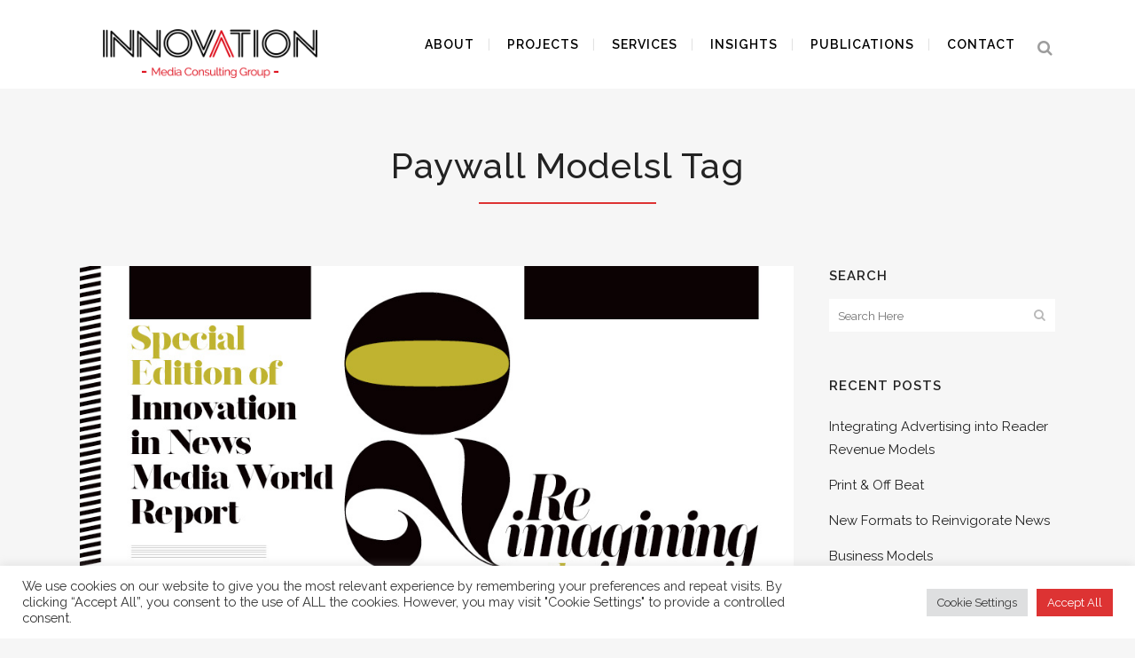

--- FILE ---
content_type: text/html; charset=UTF-8
request_url: https://innovation.media/tag/paywall-modelsl
body_size: 22525
content:
<!DOCTYPE html>
<html lang="en-US">
<head>
	<meta charset="UTF-8" />
	
				<meta name="viewport" content="width=device-width,initial-scale=1,user-scalable=no">
		
	<link rel="profile" href="https://gmpg.org/xfn/11" />
	<link rel="pingback" href="https://innovation.media/xmlrpc.php" />

	<meta name='robots' content='index, follow, max-image-preview:large, max-snippet:-1, max-video-preview:-1' />
	<style>img:is([sizes="auto" i], [sizes^="auto," i]) { contain-intrinsic-size: 3000px 1500px }</style>
	
	<!-- This site is optimized with the Yoast SEO plugin v26.0 - https://yoast.com/wordpress/plugins/seo/ -->
	<title>paywall modelsl Archives - Innovation</title>
	<meta name="description" content="We help news media to reinvent their editorial models, strategies, products, design, newsrooms, workflows and narratives for the digital age." />
	<link rel="canonical" href="https://innovation.media/tag/paywall-modelsl" />
	<meta property="og:locale" content="en_US" />
	<meta property="og:type" content="article" />
	<meta property="og:title" content="paywall modelsl Archives - Innovation" />
	<meta property="og:description" content="We help news media to reinvent their editorial models, strategies, products, design, newsrooms, workflows and narratives for the digital age." />
	<meta property="og:url" content="https://innovation.media/tag/paywall-modelsl" />
	<meta property="og:site_name" content="Innovation" />
	<meta name="twitter:card" content="summary_large_image" />
	<script type="application/ld+json" class="yoast-schema-graph">{"@context":"https://schema.org","@graph":[{"@type":"CollectionPage","@id":"https://innovation.media/tag/paywall-modelsl","url":"https://innovation.media/tag/paywall-modelsl","name":"paywall modelsl Archives - Innovation","isPartOf":{"@id":"https://innovation.media/#website"},"primaryImageOfPage":{"@id":"https://innovation.media/tag/paywall-modelsl#primaryimage"},"image":{"@id":"https://innovation.media/tag/paywall-modelsl#primaryimage"},"thumbnailUrl":"https://innovation.media/wp-content/uploads/2020/09/IINM-COVER-FINAL-1.jpg","description":"We help news media to reinvent their editorial models, strategies, products, design, newsrooms, workflows and narratives for the digital age.","breadcrumb":{"@id":"https://innovation.media/tag/paywall-modelsl#breadcrumb"},"inLanguage":"en-US"},{"@type":"ImageObject","inLanguage":"en-US","@id":"https://innovation.media/tag/paywall-modelsl#primaryimage","url":"https://innovation.media/wp-content/uploads/2020/09/IINM-COVER-FINAL-1.jpg","contentUrl":"https://innovation.media/wp-content/uploads/2020/09/IINM-COVER-FINAL-1.jpg","width":964,"height":842},{"@type":"BreadcrumbList","@id":"https://innovation.media/tag/paywall-modelsl#breadcrumb","itemListElement":[{"@type":"ListItem","position":1,"name":"Home","item":"https://innovation.media/"},{"@type":"ListItem","position":2,"name":"paywall modelsl"}]},{"@type":"WebSite","@id":"https://innovation.media/#website","url":"https://innovation.media/","name":"Innovation","description":"INNOVATION Media Consulting Group","potentialAction":[{"@type":"SearchAction","target":{"@type":"EntryPoint","urlTemplate":"https://innovation.media/?s={search_term_string}"},"query-input":{"@type":"PropertyValueSpecification","valueRequired":true,"valueName":"search_term_string"}}],"inLanguage":"en-US"}]}</script>
	<!-- / Yoast SEO plugin. -->


<link rel='dns-prefetch' href='//fonts.googleapis.com' />
<link rel="alternate" type="application/rss+xml" title="Innovation &raquo; Feed" href="https://innovation.media/feed" />
<link rel="alternate" type="application/rss+xml" title="Innovation &raquo; Comments Feed" href="https://innovation.media/comments/feed" />
<link rel="alternate" type="application/rss+xml" title="Innovation &raquo; paywall modelsl Tag Feed" href="https://innovation.media/tag/paywall-modelsl/feed" />
<script type="text/javascript">
/* <![CDATA[ */
window._wpemojiSettings = {"baseUrl":"https:\/\/s.w.org\/images\/core\/emoji\/16.0.1\/72x72\/","ext":".png","svgUrl":"https:\/\/s.w.org\/images\/core\/emoji\/16.0.1\/svg\/","svgExt":".svg","source":{"concatemoji":"https:\/\/innovation.media\/wp-includes\/js\/wp-emoji-release.min.js?ver=6.8.3"}};
/*! This file is auto-generated */
!function(s,n){var o,i,e;function c(e){try{var t={supportTests:e,timestamp:(new Date).valueOf()};sessionStorage.setItem(o,JSON.stringify(t))}catch(e){}}function p(e,t,n){e.clearRect(0,0,e.canvas.width,e.canvas.height),e.fillText(t,0,0);var t=new Uint32Array(e.getImageData(0,0,e.canvas.width,e.canvas.height).data),a=(e.clearRect(0,0,e.canvas.width,e.canvas.height),e.fillText(n,0,0),new Uint32Array(e.getImageData(0,0,e.canvas.width,e.canvas.height).data));return t.every(function(e,t){return e===a[t]})}function u(e,t){e.clearRect(0,0,e.canvas.width,e.canvas.height),e.fillText(t,0,0);for(var n=e.getImageData(16,16,1,1),a=0;a<n.data.length;a++)if(0!==n.data[a])return!1;return!0}function f(e,t,n,a){switch(t){case"flag":return n(e,"\ud83c\udff3\ufe0f\u200d\u26a7\ufe0f","\ud83c\udff3\ufe0f\u200b\u26a7\ufe0f")?!1:!n(e,"\ud83c\udde8\ud83c\uddf6","\ud83c\udde8\u200b\ud83c\uddf6")&&!n(e,"\ud83c\udff4\udb40\udc67\udb40\udc62\udb40\udc65\udb40\udc6e\udb40\udc67\udb40\udc7f","\ud83c\udff4\u200b\udb40\udc67\u200b\udb40\udc62\u200b\udb40\udc65\u200b\udb40\udc6e\u200b\udb40\udc67\u200b\udb40\udc7f");case"emoji":return!a(e,"\ud83e\udedf")}return!1}function g(e,t,n,a){var r="undefined"!=typeof WorkerGlobalScope&&self instanceof WorkerGlobalScope?new OffscreenCanvas(300,150):s.createElement("canvas"),o=r.getContext("2d",{willReadFrequently:!0}),i=(o.textBaseline="top",o.font="600 32px Arial",{});return e.forEach(function(e){i[e]=t(o,e,n,a)}),i}function t(e){var t=s.createElement("script");t.src=e,t.defer=!0,s.head.appendChild(t)}"undefined"!=typeof Promise&&(o="wpEmojiSettingsSupports",i=["flag","emoji"],n.supports={everything:!0,everythingExceptFlag:!0},e=new Promise(function(e){s.addEventListener("DOMContentLoaded",e,{once:!0})}),new Promise(function(t){var n=function(){try{var e=JSON.parse(sessionStorage.getItem(o));if("object"==typeof e&&"number"==typeof e.timestamp&&(new Date).valueOf()<e.timestamp+604800&&"object"==typeof e.supportTests)return e.supportTests}catch(e){}return null}();if(!n){if("undefined"!=typeof Worker&&"undefined"!=typeof OffscreenCanvas&&"undefined"!=typeof URL&&URL.createObjectURL&&"undefined"!=typeof Blob)try{var e="postMessage("+g.toString()+"("+[JSON.stringify(i),f.toString(),p.toString(),u.toString()].join(",")+"));",a=new Blob([e],{type:"text/javascript"}),r=new Worker(URL.createObjectURL(a),{name:"wpTestEmojiSupports"});return void(r.onmessage=function(e){c(n=e.data),r.terminate(),t(n)})}catch(e){}c(n=g(i,f,p,u))}t(n)}).then(function(e){for(var t in e)n.supports[t]=e[t],n.supports.everything=n.supports.everything&&n.supports[t],"flag"!==t&&(n.supports.everythingExceptFlag=n.supports.everythingExceptFlag&&n.supports[t]);n.supports.everythingExceptFlag=n.supports.everythingExceptFlag&&!n.supports.flag,n.DOMReady=!1,n.readyCallback=function(){n.DOMReady=!0}}).then(function(){return e}).then(function(){var e;n.supports.everything||(n.readyCallback(),(e=n.source||{}).concatemoji?t(e.concatemoji):e.wpemoji&&e.twemoji&&(t(e.twemoji),t(e.wpemoji)))}))}((window,document),window._wpemojiSettings);
/* ]]> */
</script>
<style id='wp-emoji-styles-inline-css' type='text/css'>

	img.wp-smiley, img.emoji {
		display: inline !important;
		border: none !important;
		box-shadow: none !important;
		height: 1em !important;
		width: 1em !important;
		margin: 0 0.07em !important;
		vertical-align: -0.1em !important;
		background: none !important;
		padding: 0 !important;
	}
</style>
<link rel='stylesheet' id='wp-block-library-css' href='https://innovation.media/wp-includes/css/dist/block-library/style.min.css?ver=6.8.3' type='text/css' media='all' />
<style id='classic-theme-styles-inline-css' type='text/css'>
/*! This file is auto-generated */
.wp-block-button__link{color:#fff;background-color:#32373c;border-radius:9999px;box-shadow:none;text-decoration:none;padding:calc(.667em + 2px) calc(1.333em + 2px);font-size:1.125em}.wp-block-file__button{background:#32373c;color:#fff;text-decoration:none}
</style>
<style id='global-styles-inline-css' type='text/css'>
:root{--wp--preset--aspect-ratio--square: 1;--wp--preset--aspect-ratio--4-3: 4/3;--wp--preset--aspect-ratio--3-4: 3/4;--wp--preset--aspect-ratio--3-2: 3/2;--wp--preset--aspect-ratio--2-3: 2/3;--wp--preset--aspect-ratio--16-9: 16/9;--wp--preset--aspect-ratio--9-16: 9/16;--wp--preset--color--black: #000000;--wp--preset--color--cyan-bluish-gray: #abb8c3;--wp--preset--color--white: #ffffff;--wp--preset--color--pale-pink: #f78da7;--wp--preset--color--vivid-red: #cf2e2e;--wp--preset--color--luminous-vivid-orange: #ff6900;--wp--preset--color--luminous-vivid-amber: #fcb900;--wp--preset--color--light-green-cyan: #7bdcb5;--wp--preset--color--vivid-green-cyan: #00d084;--wp--preset--color--pale-cyan-blue: #8ed1fc;--wp--preset--color--vivid-cyan-blue: #0693e3;--wp--preset--color--vivid-purple: #9b51e0;--wp--preset--gradient--vivid-cyan-blue-to-vivid-purple: linear-gradient(135deg,rgba(6,147,227,1) 0%,rgb(155,81,224) 100%);--wp--preset--gradient--light-green-cyan-to-vivid-green-cyan: linear-gradient(135deg,rgb(122,220,180) 0%,rgb(0,208,130) 100%);--wp--preset--gradient--luminous-vivid-amber-to-luminous-vivid-orange: linear-gradient(135deg,rgba(252,185,0,1) 0%,rgba(255,105,0,1) 100%);--wp--preset--gradient--luminous-vivid-orange-to-vivid-red: linear-gradient(135deg,rgba(255,105,0,1) 0%,rgb(207,46,46) 100%);--wp--preset--gradient--very-light-gray-to-cyan-bluish-gray: linear-gradient(135deg,rgb(238,238,238) 0%,rgb(169,184,195) 100%);--wp--preset--gradient--cool-to-warm-spectrum: linear-gradient(135deg,rgb(74,234,220) 0%,rgb(151,120,209) 20%,rgb(207,42,186) 40%,rgb(238,44,130) 60%,rgb(251,105,98) 80%,rgb(254,248,76) 100%);--wp--preset--gradient--blush-light-purple: linear-gradient(135deg,rgb(255,206,236) 0%,rgb(152,150,240) 100%);--wp--preset--gradient--blush-bordeaux: linear-gradient(135deg,rgb(254,205,165) 0%,rgb(254,45,45) 50%,rgb(107,0,62) 100%);--wp--preset--gradient--luminous-dusk: linear-gradient(135deg,rgb(255,203,112) 0%,rgb(199,81,192) 50%,rgb(65,88,208) 100%);--wp--preset--gradient--pale-ocean: linear-gradient(135deg,rgb(255,245,203) 0%,rgb(182,227,212) 50%,rgb(51,167,181) 100%);--wp--preset--gradient--electric-grass: linear-gradient(135deg,rgb(202,248,128) 0%,rgb(113,206,126) 100%);--wp--preset--gradient--midnight: linear-gradient(135deg,rgb(2,3,129) 0%,rgb(40,116,252) 100%);--wp--preset--font-size--small: 13px;--wp--preset--font-size--medium: 20px;--wp--preset--font-size--large: 36px;--wp--preset--font-size--x-large: 42px;--wp--preset--spacing--20: 0.44rem;--wp--preset--spacing--30: 0.67rem;--wp--preset--spacing--40: 1rem;--wp--preset--spacing--50: 1.5rem;--wp--preset--spacing--60: 2.25rem;--wp--preset--spacing--70: 3.38rem;--wp--preset--spacing--80: 5.06rem;--wp--preset--shadow--natural: 6px 6px 9px rgba(0, 0, 0, 0.2);--wp--preset--shadow--deep: 12px 12px 50px rgba(0, 0, 0, 0.4);--wp--preset--shadow--sharp: 6px 6px 0px rgba(0, 0, 0, 0.2);--wp--preset--shadow--outlined: 6px 6px 0px -3px rgba(255, 255, 255, 1), 6px 6px rgba(0, 0, 0, 1);--wp--preset--shadow--crisp: 6px 6px 0px rgba(0, 0, 0, 1);}:where(.is-layout-flex){gap: 0.5em;}:where(.is-layout-grid){gap: 0.5em;}body .is-layout-flex{display: flex;}.is-layout-flex{flex-wrap: wrap;align-items: center;}.is-layout-flex > :is(*, div){margin: 0;}body .is-layout-grid{display: grid;}.is-layout-grid > :is(*, div){margin: 0;}:where(.wp-block-columns.is-layout-flex){gap: 2em;}:where(.wp-block-columns.is-layout-grid){gap: 2em;}:where(.wp-block-post-template.is-layout-flex){gap: 1.25em;}:where(.wp-block-post-template.is-layout-grid){gap: 1.25em;}.has-black-color{color: var(--wp--preset--color--black) !important;}.has-cyan-bluish-gray-color{color: var(--wp--preset--color--cyan-bluish-gray) !important;}.has-white-color{color: var(--wp--preset--color--white) !important;}.has-pale-pink-color{color: var(--wp--preset--color--pale-pink) !important;}.has-vivid-red-color{color: var(--wp--preset--color--vivid-red) !important;}.has-luminous-vivid-orange-color{color: var(--wp--preset--color--luminous-vivid-orange) !important;}.has-luminous-vivid-amber-color{color: var(--wp--preset--color--luminous-vivid-amber) !important;}.has-light-green-cyan-color{color: var(--wp--preset--color--light-green-cyan) !important;}.has-vivid-green-cyan-color{color: var(--wp--preset--color--vivid-green-cyan) !important;}.has-pale-cyan-blue-color{color: var(--wp--preset--color--pale-cyan-blue) !important;}.has-vivid-cyan-blue-color{color: var(--wp--preset--color--vivid-cyan-blue) !important;}.has-vivid-purple-color{color: var(--wp--preset--color--vivid-purple) !important;}.has-black-background-color{background-color: var(--wp--preset--color--black) !important;}.has-cyan-bluish-gray-background-color{background-color: var(--wp--preset--color--cyan-bluish-gray) !important;}.has-white-background-color{background-color: var(--wp--preset--color--white) !important;}.has-pale-pink-background-color{background-color: var(--wp--preset--color--pale-pink) !important;}.has-vivid-red-background-color{background-color: var(--wp--preset--color--vivid-red) !important;}.has-luminous-vivid-orange-background-color{background-color: var(--wp--preset--color--luminous-vivid-orange) !important;}.has-luminous-vivid-amber-background-color{background-color: var(--wp--preset--color--luminous-vivid-amber) !important;}.has-light-green-cyan-background-color{background-color: var(--wp--preset--color--light-green-cyan) !important;}.has-vivid-green-cyan-background-color{background-color: var(--wp--preset--color--vivid-green-cyan) !important;}.has-pale-cyan-blue-background-color{background-color: var(--wp--preset--color--pale-cyan-blue) !important;}.has-vivid-cyan-blue-background-color{background-color: var(--wp--preset--color--vivid-cyan-blue) !important;}.has-vivid-purple-background-color{background-color: var(--wp--preset--color--vivid-purple) !important;}.has-black-border-color{border-color: var(--wp--preset--color--black) !important;}.has-cyan-bluish-gray-border-color{border-color: var(--wp--preset--color--cyan-bluish-gray) !important;}.has-white-border-color{border-color: var(--wp--preset--color--white) !important;}.has-pale-pink-border-color{border-color: var(--wp--preset--color--pale-pink) !important;}.has-vivid-red-border-color{border-color: var(--wp--preset--color--vivid-red) !important;}.has-luminous-vivid-orange-border-color{border-color: var(--wp--preset--color--luminous-vivid-orange) !important;}.has-luminous-vivid-amber-border-color{border-color: var(--wp--preset--color--luminous-vivid-amber) !important;}.has-light-green-cyan-border-color{border-color: var(--wp--preset--color--light-green-cyan) !important;}.has-vivid-green-cyan-border-color{border-color: var(--wp--preset--color--vivid-green-cyan) !important;}.has-pale-cyan-blue-border-color{border-color: var(--wp--preset--color--pale-cyan-blue) !important;}.has-vivid-cyan-blue-border-color{border-color: var(--wp--preset--color--vivid-cyan-blue) !important;}.has-vivid-purple-border-color{border-color: var(--wp--preset--color--vivid-purple) !important;}.has-vivid-cyan-blue-to-vivid-purple-gradient-background{background: var(--wp--preset--gradient--vivid-cyan-blue-to-vivid-purple) !important;}.has-light-green-cyan-to-vivid-green-cyan-gradient-background{background: var(--wp--preset--gradient--light-green-cyan-to-vivid-green-cyan) !important;}.has-luminous-vivid-amber-to-luminous-vivid-orange-gradient-background{background: var(--wp--preset--gradient--luminous-vivid-amber-to-luminous-vivid-orange) !important;}.has-luminous-vivid-orange-to-vivid-red-gradient-background{background: var(--wp--preset--gradient--luminous-vivid-orange-to-vivid-red) !important;}.has-very-light-gray-to-cyan-bluish-gray-gradient-background{background: var(--wp--preset--gradient--very-light-gray-to-cyan-bluish-gray) !important;}.has-cool-to-warm-spectrum-gradient-background{background: var(--wp--preset--gradient--cool-to-warm-spectrum) !important;}.has-blush-light-purple-gradient-background{background: var(--wp--preset--gradient--blush-light-purple) !important;}.has-blush-bordeaux-gradient-background{background: var(--wp--preset--gradient--blush-bordeaux) !important;}.has-luminous-dusk-gradient-background{background: var(--wp--preset--gradient--luminous-dusk) !important;}.has-pale-ocean-gradient-background{background: var(--wp--preset--gradient--pale-ocean) !important;}.has-electric-grass-gradient-background{background: var(--wp--preset--gradient--electric-grass) !important;}.has-midnight-gradient-background{background: var(--wp--preset--gradient--midnight) !important;}.has-small-font-size{font-size: var(--wp--preset--font-size--small) !important;}.has-medium-font-size{font-size: var(--wp--preset--font-size--medium) !important;}.has-large-font-size{font-size: var(--wp--preset--font-size--large) !important;}.has-x-large-font-size{font-size: var(--wp--preset--font-size--x-large) !important;}
:where(.wp-block-post-template.is-layout-flex){gap: 1.25em;}:where(.wp-block-post-template.is-layout-grid){gap: 1.25em;}
:where(.wp-block-columns.is-layout-flex){gap: 2em;}:where(.wp-block-columns.is-layout-grid){gap: 2em;}
:root :where(.wp-block-pullquote){font-size: 1.5em;line-height: 1.6;}
</style>
<link rel='stylesheet' id='contact-form-7-css' href='https://innovation.media/wp-content/plugins/contact-form-7/includes/css/styles.css?ver=6.1.3' type='text/css' media='all' />
<link rel='stylesheet' id='cookie-law-info-css' href='https://innovation.media/wp-content/plugins/cookie-law-info/legacy/public/css/cookie-law-info-public.css?ver=3.3.6' type='text/css' media='all' />
<link rel='stylesheet' id='cookie-law-info-gdpr-css' href='https://innovation.media/wp-content/plugins/cookie-law-info/legacy/public/css/cookie-law-info-gdpr.css?ver=3.3.6' type='text/css' media='all' />
<link rel='stylesheet' id='sr7css-css' href='//innovation.media/wp-content/plugins/revslider/public/css/sr7.css?ver=6.7.32' type='text/css' media='all' />
<link rel='stylesheet' id='qi-addons-for-elementor-grid-style-css' href='https://innovation.media/wp-content/plugins/qi-addons-for-elementor/assets/css/grid.min.css?ver=1.9.4' type='text/css' media='all' />
<link rel='stylesheet' id='qi-addons-for-elementor-helper-parts-style-css' href='https://innovation.media/wp-content/plugins/qi-addons-for-elementor/assets/css/helper-parts.min.css?ver=1.9.4' type='text/css' media='all' />
<link rel='stylesheet' id='qi-addons-for-elementor-style-css' href='https://innovation.media/wp-content/plugins/qi-addons-for-elementor/assets/css/main.min.css?ver=1.9.4' type='text/css' media='all' />
<link rel='stylesheet' id='mediaelement-css' href='https://innovation.media/wp-includes/js/mediaelement/mediaelementplayer-legacy.min.css?ver=4.2.17' type='text/css' media='all' />
<link rel='stylesheet' id='wp-mediaelement-css' href='https://innovation.media/wp-includes/js/mediaelement/wp-mediaelement.min.css?ver=6.8.3' type='text/css' media='all' />
<link rel='stylesheet' id='bridge-default-style-css' href='https://innovation.media/wp-content/themes/bridge/style.css?ver=6.8.3' type='text/css' media='all' />
<link rel='stylesheet' id='bridge-qode-font_awesome-css' href='https://innovation.media/wp-content/themes/bridge/css/font-awesome/css/font-awesome.min.css?ver=6.8.3' type='text/css' media='all' />
<link rel='stylesheet' id='bridge-qode-font_elegant-css' href='https://innovation.media/wp-content/themes/bridge/css/elegant-icons/style.min.css?ver=6.8.3' type='text/css' media='all' />
<link rel='stylesheet' id='bridge-qode-linea_icons-css' href='https://innovation.media/wp-content/themes/bridge/css/linea-icons/style.css?ver=6.8.3' type='text/css' media='all' />
<link rel='stylesheet' id='bridge-qode-dripicons-css' href='https://innovation.media/wp-content/themes/bridge/css/dripicons/dripicons.css?ver=6.8.3' type='text/css' media='all' />
<link rel='stylesheet' id='bridge-qode-kiko-css' href='https://innovation.media/wp-content/themes/bridge/css/kiko/kiko-all.css?ver=6.8.3' type='text/css' media='all' />
<link rel='stylesheet' id='bridge-qode-font_awesome_5-css' href='https://innovation.media/wp-content/themes/bridge/css/font-awesome-5/css/font-awesome-5.min.css?ver=6.8.3' type='text/css' media='all' />
<link rel='stylesheet' id='bridge-stylesheet-css' href='https://innovation.media/wp-content/themes/bridge/css/stylesheet.min.css?ver=6.8.3' type='text/css' media='all' />
<style id='bridge-stylesheet-inline-css' type='text/css'>
   .archive.disabled_footer_top .footer_top_holder, .archive.disabled_footer_bottom .footer_bottom_holder { display: none;}


</style>
<link rel='stylesheet' id='bridge-print-css' href='https://innovation.media/wp-content/themes/bridge/css/print.css?ver=6.8.3' type='text/css' media='all' />
<link rel='stylesheet' id='bridge-style-dynamic-css' href='https://innovation.media/wp-content/themes/bridge/css/style_dynamic_callback.php?ver=6.8.3' type='text/css' media='all' />
<link rel='stylesheet' id='bridge-responsive-css' href='https://innovation.media/wp-content/themes/bridge/css/responsive.min.css?ver=6.8.3' type='text/css' media='all' />
<link rel='stylesheet' id='bridge-style-dynamic-responsive-css' href='https://innovation.media/wp-content/themes/bridge/css/style_dynamic_responsive_callback.php?ver=6.8.3' type='text/css' media='all' />
<style id='bridge-style-dynamic-responsive-inline-css' type='text/css'>
.qode_carousels .slides>li {
margin: 0 0px 0 0;
}

body.home .light:not(.sticky):not(.scrolled) nav.main_menu>ul>li>a:hover {color: #dd3333 !important;}
body.home .light:not(.sticky):not(.scrolled) nav.main_menu>ul>li>a:active {color: #dd3333 !important;}
body.home .light:not(.sticky):not(.scrolled) nav.main_menu>ul>li.active>a{color: #dd3333 !important;}

.q_tabs .tabs-nav li a {
font-family: Raleway;
height: 90px;
line-height: 50px;
}
.portfolio_detail .info.portfolio_content h6,.portfolio_single h3,.portfolio_detail>h6{
    display: none;
}

/*
.title.title_size_medium h1 {
margin-top: 50px;
}
.portfolio_single {
margin-top: 100px;
} 


.light nav.main_menu>ul>li>a hover{
color :#dd3333;
}  */

div.wpcf7-response-output.wpcf7-mail-sent-ok {
background-color: #dd3333;
}

.a, p a, h4 a {  
color: #dd3333;
}
.carousel-inner .item.dark .slider_content .text .qbutton, .carousel-inner .item.dark .slider_content .text .qbutton.white, .carousel-inner .slider_content .text .qbutton, .carousel-inner .slider_content .text .qbutton.white{
        color: #fff;
    background-color: #DE0000;
    border-color: #DE0000;
}

.carousel-inner .item.dark .slider_content .text .qbutton:hover, .carousel-inner .item.dark .slider_content .text .qbutton.white:hover, .carousel-inner .slider_content .text .qbutton.white:hover, .carousel-inner .slider_content .text .qbutton:hover{
    color: #fff;
    background-color: #3F3838;
    border-color: #3F3838;
}

</style>
<link rel='stylesheet' id='js_composer_front-css' href='https://innovation.media/wp-content/plugins/js_composer/assets/css/js_composer.min.css?ver=8.4.1' type='text/css' media='all' />
<link rel='stylesheet' id='bridge-style-handle-google-fonts-css' href='https://fonts.googleapis.com/css?family=Raleway%3A100%2C200%2C300%2C400%2C500%2C600%2C700%2C800%2C900%2C100italic%2C300italic%2C400italic%2C700italic%7CRaleway%3A100%2C200%2C300%2C400%2C500%2C600%2C700%2C800%2C900%2C100italic%2C300italic%2C400italic%2C700italic%7CRadley%3A100%2C200%2C300%2C400%2C500%2C600%2C700%2C800%2C900%2C100italic%2C300italic%2C400italic%2C700italic&#038;subset=latin%2Clatin-ext&#038;ver=1.0.0' type='text/css' media='all' />
<link rel='stylesheet' id='bridge-core-dashboard-style-css' href='https://innovation.media/wp-content/plugins/bridge-core/modules/core-dashboard/assets/css/core-dashboard.min.css?ver=6.8.3' type='text/css' media='all' />
<link rel='stylesheet' id='swiper-css' href='https://innovation.media/wp-content/plugins/qi-addons-for-elementor/assets/plugins/swiper/8.4.5/swiper.min.css?ver=8.4.5' type='text/css' media='all' />
<script type="text/javascript" src="https://innovation.media/wp-includes/js/jquery/jquery.min.js?ver=3.7.1" id="jquery-core-js"></script>
<script type="text/javascript" src="https://innovation.media/wp-includes/js/jquery/jquery-migrate.min.js?ver=3.4.1" id="jquery-migrate-js"></script>
<script type="text/javascript" id="cookie-law-info-js-extra">
/* <![CDATA[ */
var Cli_Data = {"nn_cookie_ids":[],"cookielist":[],"non_necessary_cookies":[],"ccpaEnabled":"","ccpaRegionBased":"","ccpaBarEnabled":"","strictlyEnabled":["necessary","obligatoire"],"ccpaType":"gdpr","js_blocking":"1","custom_integration":"","triggerDomRefresh":"","secure_cookies":""};
var cli_cookiebar_settings = {"animate_speed_hide":"500","animate_speed_show":"500","background":"#FFF","border":"#b1a6a6c2","border_on":"","button_1_button_colour":"#61a229","button_1_button_hover":"#4e8221","button_1_link_colour":"#fff","button_1_as_button":"1","button_1_new_win":"","button_2_button_colour":"#333","button_2_button_hover":"#292929","button_2_link_colour":"#444","button_2_as_button":"","button_2_hidebar":"","button_3_button_colour":"#dedfe0","button_3_button_hover":"#b2b2b3","button_3_link_colour":"#333333","button_3_as_button":"1","button_3_new_win":"","button_4_button_colour":"#dedfe0","button_4_button_hover":"#b2b2b3","button_4_link_colour":"#333333","button_4_as_button":"1","button_7_button_colour":"#dd3333","button_7_button_hover":"#b12929","button_7_link_colour":"#fff","button_7_as_button":"1","button_7_new_win":"","font_family":"inherit","header_fix":"","notify_animate_hide":"1","notify_animate_show":"","notify_div_id":"#cookie-law-info-bar","notify_position_horizontal":"right","notify_position_vertical":"bottom","scroll_close":"","scroll_close_reload":"","accept_close_reload":"","reject_close_reload":"","showagain_tab":"","showagain_background":"#fff","showagain_border":"#000","showagain_div_id":"#cookie-law-info-again","showagain_x_position":"100px","text":"#333333","show_once_yn":"","show_once":"10000","logging_on":"","as_popup":"","popup_overlay":"1","bar_heading_text":"","cookie_bar_as":"banner","popup_showagain_position":"bottom-right","widget_position":"left"};
var log_object = {"ajax_url":"https:\/\/innovation.media\/wp-admin\/admin-ajax.php"};
/* ]]> */
</script>
<script type="text/javascript" src="https://innovation.media/wp-content/plugins/cookie-law-info/legacy/public/js/cookie-law-info-public.js?ver=3.3.6" id="cookie-law-info-js"></script>
<script type="text/javascript" src="//innovation.media/wp-content/plugins/revslider/public/js/libs/tptools.js?ver=6.7.32" id="tp-tools-js" async="async" data-wp-strategy="async"></script>
<script type="text/javascript" src="//innovation.media/wp-content/plugins/revslider/public/js/sr7.js?ver=6.7.32" id="sr7-js" async="async" data-wp-strategy="async"></script>
<script></script><link rel="https://api.w.org/" href="https://innovation.media/wp-json/" /><link rel="alternate" title="JSON" type="application/json" href="https://innovation.media/wp-json/wp/v2/tags/289" /><link rel="EditURI" type="application/rsd+xml" title="RSD" href="https://innovation.media/xmlrpc.php?rsd" />
<meta name="generator" content="WordPress 6.8.3" />
<meta name="generator" content="Elementor 3.32.2; features: additional_custom_breakpoints; settings: css_print_method-external, google_font-enabled, font_display-auto">
<style type="text/css">.recentcomments a{display:inline !important;padding:0 !important;margin:0 !important;}</style>			<style>
				.e-con.e-parent:nth-of-type(n+4):not(.e-lazyloaded):not(.e-no-lazyload),
				.e-con.e-parent:nth-of-type(n+4):not(.e-lazyloaded):not(.e-no-lazyload) * {
					background-image: none !important;
				}
				@media screen and (max-height: 1024px) {
					.e-con.e-parent:nth-of-type(n+3):not(.e-lazyloaded):not(.e-no-lazyload),
					.e-con.e-parent:nth-of-type(n+3):not(.e-lazyloaded):not(.e-no-lazyload) * {
						background-image: none !important;
					}
				}
				@media screen and (max-height: 640px) {
					.e-con.e-parent:nth-of-type(n+2):not(.e-lazyloaded):not(.e-no-lazyload),
					.e-con.e-parent:nth-of-type(n+2):not(.e-lazyloaded):not(.e-no-lazyload) * {
						background-image: none !important;
					}
				}
			</style>
			<meta name="generator" content="Powered by WPBakery Page Builder - drag and drop page builder for WordPress."/>
<link rel="preconnect" href="https://fonts.googleapis.com">
<link rel="preconnect" href="https://fonts.gstatic.com/" crossorigin>
<meta name="generator" content="Powered by Slider Revolution 6.7.32 - responsive, Mobile-Friendly Slider Plugin for WordPress with comfortable drag and drop interface." />
<link rel="icon" href="https://innovation.media/wp-content/uploads/2015/06/favicon.jpg" sizes="32x32" />
<link rel="icon" href="https://innovation.media/wp-content/uploads/2015/06/favicon.jpg" sizes="192x192" />
<link rel="apple-touch-icon" href="https://innovation.media/wp-content/uploads/2015/06/favicon.jpg" />
<meta name="msapplication-TileImage" content="https://innovation.media/wp-content/uploads/2015/06/favicon.jpg" />
<script>
	window._tpt			??= {};
	window.SR7			??= {};
	_tpt.R				??= {};
	_tpt.R.fonts		??= {};
	_tpt.R.fonts.customFonts??= {};
	SR7.devMode			=  false;
	SR7.F 				??= {};
	SR7.G				??= {};
	SR7.LIB				??= {};
	SR7.E				??= {};
	SR7.E.gAddons		??= {};
	SR7.E.php 			??= {};
	SR7.E.nonce			= 'd10cce338d';
	SR7.E.ajaxurl		= 'https://innovation.media/wp-admin/admin-ajax.php';
	SR7.E.resturl		= 'https://innovation.media/wp-json/';
	SR7.E.slug_path		= 'revslider/revslider.php';
	SR7.E.slug			= 'revslider';
	SR7.E.plugin_url	= 'https://innovation.media/wp-content/plugins/revslider/';
	SR7.E.wp_plugin_url = 'https://innovation.media/wp-content/plugins/';
	SR7.E.revision		= '6.7.32';
	SR7.E.fontBaseUrl	= '';
	SR7.G.breakPoints 	= [1240,1024,778,480];
	SR7.E.modules 		= ['module','page','slide','layer','draw','animate','srtools','canvas','defaults','carousel','navigation','media','modifiers','migration'];
	SR7.E.libs 			= ['WEBGL'];
	SR7.E.css 			= ['csslp','cssbtns','cssfilters','cssnav','cssmedia'];
	SR7.E.resources		= {};
	SR7.JSON			??= {};
/*! Slider Revolution 7.0 - Page Processor */
!function(){"use strict";window.SR7??={},window._tpt??={},SR7.version="Slider Revolution 6.7.16",_tpt.getMobileZoom=()=>_tpt.is_mobile?document.documentElement.clientWidth/window.innerWidth:1,_tpt.getWinDim=function(t){_tpt.screenHeightWithUrlBar??=window.innerHeight;let e=SR7.F?.modal?.visible&&SR7.M[SR7.F.module.getIdByAlias(SR7.F.modal.requested)];_tpt.scrollBar=window.innerWidth!==document.documentElement.clientWidth||e&&window.innerWidth!==e.c.module.clientWidth,_tpt.winW=_tpt.getMobileZoom()*window.innerWidth-(_tpt.scrollBar||"prepare"==t?_tpt.scrollBarW??_tpt.mesureScrollBar():0),_tpt.winH=_tpt.getMobileZoom()*window.innerHeight,_tpt.winWAll=document.documentElement.clientWidth},_tpt.getResponsiveLevel=function(t,e){SR7.M[e];return _tpt.closestGE(t,_tpt.winWAll)},_tpt.mesureScrollBar=function(){let t=document.createElement("div");return t.className="RSscrollbar-measure",t.style.width="100px",t.style.height="100px",t.style.overflow="scroll",t.style.position="absolute",t.style.top="-9999px",document.body.appendChild(t),_tpt.scrollBarW=t.offsetWidth-t.clientWidth,document.body.removeChild(t),_tpt.scrollBarW},_tpt.loadCSS=async function(t,e,s){return s?_tpt.R.fonts.required[e].status=1:(_tpt.R[e]??={},_tpt.R[e].status=1),new Promise(((i,n)=>{if(_tpt.isStylesheetLoaded(t))s?_tpt.R.fonts.required[e].status=2:_tpt.R[e].status=2,i();else{const o=document.createElement("link");o.rel="stylesheet";let l="text",r="css";o["type"]=l+"/"+r,o.href=t,o.onload=()=>{s?_tpt.R.fonts.required[e].status=2:_tpt.R[e].status=2,i()},o.onerror=()=>{s?_tpt.R.fonts.required[e].status=3:_tpt.R[e].status=3,n(new Error(`Failed to load CSS: ${t}`))},document.head.appendChild(o)}}))},_tpt.addContainer=function(t){const{tag:e="div",id:s,class:i,datas:n,textContent:o,iHTML:l}=t,r=document.createElement(e);if(s&&""!==s&&(r.id=s),i&&""!==i&&(r.className=i),n)for(const[t,e]of Object.entries(n))"style"==t?r.style.cssText=e:r.setAttribute(`data-${t}`,e);return o&&(r.textContent=o),l&&(r.innerHTML=l),r},_tpt.collector=function(){return{fragment:new DocumentFragment,add(t){var e=_tpt.addContainer(t);return this.fragment.appendChild(e),e},append(t){t.appendChild(this.fragment)}}},_tpt.isStylesheetLoaded=function(t){let e=t.split("?")[0];return Array.from(document.querySelectorAll('link[rel="stylesheet"], link[rel="preload"]')).some((t=>t.href.split("?")[0]===e))},_tpt.preloader={requests:new Map,preloaderTemplates:new Map,show:function(t,e){if(!e||!t)return;const{type:s,color:i}=e;if(s<0||"off"==s)return;const n=`preloader_${s}`;let o=this.preloaderTemplates.get(n);o||(o=this.build(s,i),this.preloaderTemplates.set(n,o)),this.requests.has(t)||this.requests.set(t,{count:0});const l=this.requests.get(t);clearTimeout(l.timer),l.count++,1===l.count&&(l.timer=setTimeout((()=>{l.preloaderClone=o.cloneNode(!0),l.anim&&l.anim.kill(),void 0!==_tpt.gsap?l.anim=_tpt.gsap.fromTo(l.preloaderClone,1,{opacity:0},{opacity:1}):l.preloaderClone.classList.add("sr7-fade-in"),t.appendChild(l.preloaderClone)}),150))},hide:function(t){if(!this.requests.has(t))return;const e=this.requests.get(t);e.count--,e.count<0&&(e.count=0),e.anim&&e.anim.kill(),0===e.count&&(clearTimeout(e.timer),e.preloaderClone&&(e.preloaderClone.classList.remove("sr7-fade-in"),e.anim=_tpt.gsap.to(e.preloaderClone,.3,{opacity:0,onComplete:function(){e.preloaderClone.remove()}})))},state:function(t){if(!this.requests.has(t))return!1;return this.requests.get(t).count>0},build:(t,e="#ffffff",s="")=>{if(t<0||"off"===t)return null;const i=parseInt(t);if(t="prlt"+i,isNaN(i))return null;if(_tpt.loadCSS(SR7.E.plugin_url+"public/css/preloaders/t"+i+".css","preloader_"+t),isNaN(i)||i<6){const n=`background-color:${e}`,o=1===i||2==i?n:"",l=3===i||4==i?n:"",r=_tpt.collector();["dot1","dot2","bounce1","bounce2","bounce3"].forEach((t=>r.add({tag:"div",class:t,datas:{style:l}})));const d=_tpt.addContainer({tag:"sr7-prl",class:`${t} ${s}`,datas:{style:o}});return r.append(d),d}{let n={};if(7===i){let t;e.startsWith("#")?(t=e.replace("#",""),t=`rgba(${parseInt(t.substring(0,2),16)}, ${parseInt(t.substring(2,4),16)}, ${parseInt(t.substring(4,6),16)}, `):e.startsWith("rgb")&&(t=e.slice(e.indexOf("(")+1,e.lastIndexOf(")")).split(",").map((t=>t.trim())),t=`rgba(${t[0]}, ${t[1]}, ${t[2]}, `),t&&(n.style=`border-top-color: ${t}0.65); border-bottom-color: ${t}0.15); border-left-color: ${t}0.65); border-right-color: ${t}0.15)`)}else 12===i&&(n.style=`background:${e}`);const o=[10,0,4,2,5,9,0,4,4,2][i-6],l=_tpt.collector(),r=l.add({tag:"div",class:"sr7-prl-inner",datas:n});Array.from({length:o}).forEach((()=>r.appendChild(l.add({tag:"span",datas:{style:`background:${e}`}}))));const d=_tpt.addContainer({tag:"sr7-prl",class:`${t} ${s}`});return l.append(d),d}}},SR7.preLoader={show:(t,e)=>{"off"!==(SR7.M[t]?.settings?.pLoader?.type??"off")&&_tpt.preloader.show(e||SR7.M[t].c.module,SR7.M[t]?.settings?.pLoader??{color:"#fff",type:10})},hide:(t,e)=>{"off"!==(SR7.M[t]?.settings?.pLoader?.type??"off")&&_tpt.preloader.hide(e||SR7.M[t].c.module)},state:(t,e)=>_tpt.preloader.state(e||SR7.M[t].c.module)},_tpt.prepareModuleHeight=function(t){window.SR7.M??={},window.SR7.M[t.id]??={},"ignore"==t.googleFont&&(SR7.E.ignoreGoogleFont=!0);let e=window.SR7.M[t.id];if(null==_tpt.scrollBarW&&_tpt.mesureScrollBar(),e.c??={},e.states??={},e.settings??={},e.settings.size??={},t.fixed&&(e.settings.fixed=!0),e.c.module=document.querySelector("sr7-module#"+t.id),e.c.adjuster=e.c.module.getElementsByTagName("sr7-adjuster")[0],e.c.content=e.c.module.getElementsByTagName("sr7-content")[0],"carousel"==t.type&&(e.c.carousel=e.c.content.getElementsByTagName("sr7-carousel")[0]),null==e.c.module||null==e.c.module)return;t.plType&&t.plColor&&(e.settings.pLoader={type:t.plType,color:t.plColor}),void 0===t.plType||"off"===t.plType||SR7.preLoader.state(t.id)&&SR7.preLoader.state(t.id,e.c.module)||SR7.preLoader.show(t.id,e.c.module),_tpt.winW||_tpt.getWinDim("prepare"),_tpt.getWinDim();let s=""+e.c.module.dataset?.modal;"modal"==s||"true"==s||"undefined"!==s&&"false"!==s||(e.settings.size.fullWidth=t.size.fullWidth,e.LEV??=_tpt.getResponsiveLevel(window.SR7.G.breakPoints,t.id),t.vpt=_tpt.fillArray(t.vpt,5),e.settings.vPort=t.vpt[e.LEV],void 0!==t.el&&"720"==t.el[4]&&t.gh[4]!==t.el[4]&&"960"==t.el[3]&&t.gh[3]!==t.el[3]&&"768"==t.el[2]&&t.gh[2]!==t.el[2]&&delete t.el,e.settings.size.height=null==t.el||null==t.el[e.LEV]||0==t.el[e.LEV]||"auto"==t.el[e.LEV]?_tpt.fillArray(t.gh,5,-1):_tpt.fillArray(t.el,5,-1),e.settings.size.width=_tpt.fillArray(t.gw,5,-1),e.settings.size.minHeight=_tpt.fillArray(t.mh??[0],5,-1),e.cacheSize={fullWidth:e.settings.size?.fullWidth,fullHeight:e.settings.size?.fullHeight},void 0!==t.off&&(t.off?.t&&(e.settings.size.m??={})&&(e.settings.size.m.t=t.off.t),t.off?.b&&(e.settings.size.m??={})&&(e.settings.size.m.b=t.off.b),t.off?.l&&(e.settings.size.p??={})&&(e.settings.size.p.l=t.off.l),t.off?.r&&(e.settings.size.p??={})&&(e.settings.size.p.r=t.off.r),e.offsetPrepared=!0),_tpt.updatePMHeight(t.id,t,!0))},_tpt.updatePMHeight=(t,e,s)=>{let i=SR7.M[t];var n=i.settings.size.fullWidth?_tpt.winW:i.c.module.parentNode.offsetWidth;n=0===n||isNaN(n)?_tpt.winW:n;let o=i.settings.size.width[i.LEV]||i.settings.size.width[i.LEV++]||i.settings.size.width[i.LEV--]||n,l=i.settings.size.height[i.LEV]||i.settings.size.height[i.LEV++]||i.settings.size.height[i.LEV--]||0,r=i.settings.size.minHeight[i.LEV]||i.settings.size.minHeight[i.LEV++]||i.settings.size.minHeight[i.LEV--]||0;if(l="auto"==l?0:l,l=parseInt(l),"carousel"!==e.type&&(n-=parseInt(e.onw??0)||0),i.MP=!i.settings.size.fullWidth&&n<o||_tpt.winW<o?Math.min(1,n/o):1,e.size.fullScreen||e.size.fullHeight){let t=parseInt(e.fho)||0,s=(""+e.fho).indexOf("%")>-1;e.newh=_tpt.winH-(s?_tpt.winH*t/100:t)}else e.newh=i.MP*Math.max(l,r);if(e.newh+=(parseInt(e.onh??0)||0)+(parseInt(e.carousel?.pt)||0)+(parseInt(e.carousel?.pb)||0),void 0!==e.slideduration&&(e.newh=Math.max(e.newh,parseInt(e.slideduration)/3)),e.shdw&&_tpt.buildShadow(e.id,e),i.c.adjuster.style.height=e.newh+"px",i.c.module.style.height=e.newh+"px",i.c.content.style.height=e.newh+"px",i.states.heightPrepared=!0,i.dims??={},i.dims.moduleRect=i.c.module.getBoundingClientRect(),i.c.content.style.left="-"+i.dims.moduleRect.left+"px",!i.settings.size.fullWidth)return s&&requestAnimationFrame((()=>{n!==i.c.module.parentNode.offsetWidth&&_tpt.updatePMHeight(e.id,e)})),void _tpt.bgStyle(e.id,e,window.innerWidth==_tpt.winW,!0);_tpt.bgStyle(e.id,e,window.innerWidth==_tpt.winW,!0),requestAnimationFrame((function(){s&&requestAnimationFrame((()=>{n!==i.c.module.parentNode.offsetWidth&&_tpt.updatePMHeight(e.id,e)}))})),i.earlyResizerFunction||(i.earlyResizerFunction=function(){requestAnimationFrame((function(){_tpt.getWinDim(),_tpt.moduleDefaults(e.id,e),_tpt.updateSlideBg(t,!0)}))},window.addEventListener("resize",i.earlyResizerFunction))},_tpt.buildShadow=function(t,e){let s=SR7.M[t];null==s.c.shadow&&(s.c.shadow=document.createElement("sr7-module-shadow"),s.c.shadow.classList.add("sr7-shdw-"+e.shdw),s.c.content.appendChild(s.c.shadow))},_tpt.bgStyle=async(t,e,s,i,n)=>{const o=SR7.M[t];if((e=e??o.settings).fixed&&!o.c.module.classList.contains("sr7-top-fixed")&&(o.c.module.classList.add("sr7-top-fixed"),o.c.module.style.position="fixed",o.c.module.style.width="100%",o.c.module.style.top="0px",o.c.module.style.left="0px",o.c.module.style.pointerEvents="none",o.c.module.style.zIndex=5e3,o.c.content.style.pointerEvents="none"),null==o.c.bgcanvas){let t=document.createElement("sr7-module-bg"),l=!1;if("string"==typeof e?.bg?.color&&e?.bg?.color.includes("{"))if(_tpt.gradient&&_tpt.gsap)e.bg.color=_tpt.gradient.convert(e.bg.color);else try{let t=JSON.parse(e.bg.color);(t?.orig||t?.string)&&(e.bg.color=JSON.parse(e.bg.color))}catch(t){return}let r="string"==typeof e?.bg?.color?e?.bg?.color||"transparent":e?.bg?.color?.string??e?.bg?.color?.orig??e?.bg?.color?.color??"transparent";if(t.style["background"+(String(r).includes("grad")?"":"Color")]=r,("transparent"!==r||n)&&(l=!0),o.offsetPrepared&&(t.style.visibility="hidden"),e?.bg?.image?.src&&(t.style.backgroundImage=`url(${e?.bg?.image.src})`,t.style.backgroundSize=""==(e.bg.image?.size??"")?"cover":e.bg.image.size,t.style.backgroundPosition=e.bg.image.position,t.style.backgroundRepeat=""==e.bg.image.repeat||null==e.bg.image.repeat?"no-repeat":e.bg.image.repeat,l=!0),!l)return;o.c.bgcanvas=t,e.size.fullWidth?t.style.width=_tpt.winW-(s&&_tpt.winH<document.body.offsetHeight?_tpt.scrollBarW:0)+"px":i&&(t.style.width=o.c.module.offsetWidth+"px"),e.sbt?.use?o.c.content.appendChild(o.c.bgcanvas):o.c.module.appendChild(o.c.bgcanvas)}o.c.bgcanvas.style.height=void 0!==e.newh?e.newh+"px":("carousel"==e.type?o.dims.module.h:o.dims.content.h)+"px",o.c.bgcanvas.style.left=!s&&e.sbt?.use||o.c.bgcanvas.closest("SR7-CONTENT")?"0px":"-"+(o?.dims?.moduleRect?.left??0)+"px"},_tpt.updateSlideBg=function(t,e){const s=SR7.M[t];let i=s.settings;s?.c?.bgcanvas&&(i.size.fullWidth?s.c.bgcanvas.style.width=_tpt.winW-(e&&_tpt.winH<document.body.offsetHeight?_tpt.scrollBarW:0)+"px":preparing&&(s.c.bgcanvas.style.width=s.c.module.offsetWidth+"px"))},_tpt.moduleDefaults=(t,e)=>{let s=SR7.M[t];null!=s&&null!=s.c&&null!=s.c.module&&(s.dims??={},s.dims.moduleRect=s.c.module.getBoundingClientRect(),s.c.content.style.left="-"+s.dims.moduleRect.left+"px",s.c.content.style.width=_tpt.winW-_tpt.scrollBarW+"px","carousel"==e.type&&(s.c.module.style.overflow="visible"),_tpt.bgStyle(t,e,window.innerWidth==_tpt.winW))},_tpt.getOffset=t=>{var e=t.getBoundingClientRect(),s=window.pageXOffset||document.documentElement.scrollLeft,i=window.pageYOffset||document.documentElement.scrollTop;return{top:e.top+i,left:e.left+s}},_tpt.fillArray=function(t,e){let s,i;t=Array.isArray(t)?t:[t];let n=Array(e),o=t.length;for(i=0;i<t.length;i++)n[i+(e-o)]=t[i],null==s&&"#"!==t[i]&&(s=t[i]);for(let t=0;t<e;t++)void 0!==n[t]&&"#"!=n[t]||(n[t]=s),s=n[t];return n},_tpt.closestGE=function(t,e){let s=Number.MAX_VALUE,i=-1;for(let n=0;n<t.length;n++)t[n]-1>=e&&t[n]-1-e<s&&(s=t[n]-1-e,i=n);return++i}}();</script>
		<style type="text/css" id="wp-custom-css">
			.title.title_size_medium h1
{
  font-size: 40px;
	text-align: center;
  font-weight: 500;
  word-wrap: normal;
	text-transform: capitalize;
 
	
}


		</style>
		<noscript><style> .wpb_animate_when_almost_visible { opacity: 1; }</style></noscript></head>

<body data-rsssl=1 class="archive tag tag-paywall-modelsl tag-289 wp-theme-bridge bridge-core-3.3.3 qodef-qi--no-touch qi-addons-for-elementor-1.9.4 qode-optimizer-1.0.4  qode-theme-ver-30.8.8.4 qode-theme-bridge disabled_footer_top disabled_footer_bottom qode_header_in_grid wpb-js-composer js-comp-ver-8.4.1 vc_responsive elementor-default elementor-kit-8919" itemscope itemtype="http://schema.org/WebPage">




<div class="wrapper">
	<div class="wrapper_inner">

    
		<!-- Google Analytics start -->
					<script>
				var _gaq = _gaq || [];
				_gaq.push(['_setAccount', 'UA-63561009-1']);
				_gaq.push(['_trackPageview']);

				(function() {
					var ga = document.createElement('script'); ga.type = 'text/javascript'; ga.async = true;
					ga.src = ('https:' == document.location.protocol ? 'https://ssl' : 'http://www') + '.google-analytics.com/ga.js';
					var s = document.getElementsByTagName('script')[0]; s.parentNode.insertBefore(ga, s);
				})();
			</script>
				<!-- Google Analytics end -->

		
	<header class=" scroll_header_top_area  stick scrolled_not_transparent page_header">
	<div class="header_inner clearfix">
		<form role="search" id="searchform" action="https://innovation.media/" class="qode_search_form" method="get">
        <div class="container">
        <div class="container_inner clearfix">
            
            <i class="qode_icon_font_awesome fa fa-search qode_icon_in_search" ></i>            <input type="text" placeholder="Search" name="s" class="qode_search_field" autocomplete="off" />
            <input type="submit" value="Search" />

            <div class="qode_search_close">
                <a href="#">
                    <i class="qode_icon_font_awesome fa fa-times qode_icon_in_search" ></i>                </a>
            </div>
                    </div>
    </div>
</form>
		<div class="header_top_bottom_holder">
			
			<div class="header_bottom clearfix" style='' >
								<div class="container">
					<div class="container_inner clearfix">
																				<div class="header_inner_left">
																	<div class="mobile_menu_button">
		<span>
			<i class="qode_icon_font_awesome fa fa-bars " ></i>		</span>
	</div>
								<div class="logo_wrapper" >
	<div class="q_logo">
		<a itemprop="url" href="https://innovation.media/" >
             <img itemprop="image" class="normal" src="https://innovation.media/wp-content/uploads/2018/05/header-logo-black.png" alt="Logo"> 			 <img itemprop="image" class="light" src="https://innovation.media/wp-content/uploads/2018/05/header-logo-whiteee4.png" alt="Logo"/> 			 <img itemprop="image" class="dark" src="https://innovation.media/wp-content/uploads/2018/05/header-logo-whiteee4.png" alt="Logo"/> 			 <img itemprop="image" class="sticky" src="https://innovation.media/wp-content/uploads/2018/05/log-sticky.png" alt="Logo"/> 			 <img itemprop="image" class="mobile" src="https://innovation.media/wp-content/uploads/2018/05/header-logo-black.png" alt="Logo"/> 					</a>
	</div>
	</div>															</div>
															<div class="header_inner_right">
									<div class="side_menu_button_wrapper right">
																														<div class="side_menu_button">
												<a class="search_button search_slides_from_window_top normal" href="javascript:void(0)">
		<i class="qode_icon_font_awesome fa fa-search " ></i>	</a>

																							
										</div>
									</div>
								</div>
							
							
							<nav class="main_menu drop_down right">
								<ul id="menu-header-menu" class=""><li id="nav-menu-item-8296" class="menu-item menu-item-type-custom menu-item-object-custom  narrow"><a href="/" class=""><i class="menu_icon blank fa"></i><span>ABOUT</span><span class="plus"></span></a></li>
<li id="nav-menu-item-543" class="menu-item menu-item-type-post_type menu-item-object-page  narrow"><a href="https://innovation.media/work" class=""><i class="menu_icon blank fa"></i><span>PROJECTS</span><span class="plus"></span></a></li>
<li id="nav-menu-item-8277" class="menu-item menu-item-type-post_type menu-item-object-page  narrow"><a href="https://innovation.media/services" class=""><i class="menu_icon blank fa"></i><span>SERVICES</span><span class="plus"></span></a></li>
<li id="nav-menu-item-1671" class="menu-item menu-item-type-post_type menu-item-object-page  narrow"><a href="https://innovation.media/insights" class=""><i class="menu_icon blank fa"></i><span>INSIGHTS</span><span class="plus"></span></a></li>
<li id="nav-menu-item-1838" class="menu-item menu-item-type-post_type menu-item-object-page  narrow"><a href="https://innovation.media/publications" class=""><i class="menu_icon blank fa"></i><span>PUBLICATIONS</span><span class="plus"></span></a></li>
<li id="nav-menu-item-8247" class="menu-item menu-item-type-post_type menu-item-object-page  narrow"><a href="https://innovation.media/contact" class=""><i class="menu_icon blank fa"></i><span>CONTACT</span><span class="plus"></span></a></li>
</ul>							</nav>
														<nav class="mobile_menu">
	<ul id="menu-header-menu-1" class=""><li id="mobile-menu-item-8296" class="menu-item menu-item-type-custom menu-item-object-custom "><a href="/" class=""><span>ABOUT</span></a><span class="mobile_arrow"><i class="fa fa-angle-right"></i><i class="fa fa-angle-down"></i></span></li>
<li id="mobile-menu-item-543" class="menu-item menu-item-type-post_type menu-item-object-page "><a href="https://innovation.media/work" class=""><span>PROJECTS</span></a><span class="mobile_arrow"><i class="fa fa-angle-right"></i><i class="fa fa-angle-down"></i></span></li>
<li id="mobile-menu-item-8277" class="menu-item menu-item-type-post_type menu-item-object-page "><a href="https://innovation.media/services" class=""><span>SERVICES</span></a><span class="mobile_arrow"><i class="fa fa-angle-right"></i><i class="fa fa-angle-down"></i></span></li>
<li id="mobile-menu-item-1671" class="menu-item menu-item-type-post_type menu-item-object-page "><a href="https://innovation.media/insights" class=""><span>INSIGHTS</span></a><span class="mobile_arrow"><i class="fa fa-angle-right"></i><i class="fa fa-angle-down"></i></span></li>
<li id="mobile-menu-item-1838" class="menu-item menu-item-type-post_type menu-item-object-page "><a href="https://innovation.media/publications" class=""><span>PUBLICATIONS</span></a><span class="mobile_arrow"><i class="fa fa-angle-right"></i><i class="fa fa-angle-down"></i></span></li>
<li id="mobile-menu-item-8247" class="menu-item menu-item-type-post_type menu-item-object-page "><a href="https://innovation.media/contact" class=""><span>CONTACT</span></a><span class="mobile_arrow"><i class="fa fa-angle-right"></i><i class="fa fa-angle-down"></i></span></li>
</ul></nav>																				</div>
					</div>
									</div>
			</div>
		</div>

</header>	<a id="back_to_top" href="#">
        <span class="fa-stack">
            <i class="qode_icon_font_awesome fa fa-arrow-up " ></i>        </span>
	</a>
	
	
    
    	
    
    <div class="content ">
        <div class="content_inner  ">
    
	
			<div class="title_outer title_without_animation"    data-height="300">
		<div class="title title_size_medium  position_center " style="height:300px;">
			<div class="image not_responsive"></div>
										<div class="title_holder"  style="padding-top:100px;height:200px;">
					<div class="container">
						<div class="container_inner clearfix">
								<div class="title_subtitle_holder" >
                                                                																													<h1 ><span>paywall modelsl Tag</span></h1>
																					<span class="separator small center"  ></span>
																				
																																					                                                            </div>
						</div>
					</div>
				</div>
								</div>
			</div>
		<div class="container">
            			<div class="container_inner default_template_holder clearfix">
									<div class="two_columns_75_25 background_color_sidebar grid2 clearfix">
						<div class="column1">
							<div class="column_inner">
								<div class="blog_holder blog_large_image">

	
    <!--if template name is defined than it is used our template and we can use query '$blog_query'-->
    
        <!--otherwise it is archive or category page and we don't have query-->
                    		<article id="post-7916" class="post-7916 post type-post status-publish format-standard has-post-thumbnail hentry category-insights category-news-media-report-2020 tag-adapting-to-reader-demands tag-digital-advertising tag-global-media-trends tag-innovation-in-news-media-2020 tag-media-business-models tag-paywall-modelsl tag-paywall-strategies tag-reader-revenue tag-reimagining-the-news tag-remote-newsrooms">
			<div class="post_content_holder">
									<div class="post_image">
						<a itemprop="url" href="https://innovation.media/insights/2020-innovation-in-news-media-world-report" title="SEVEN TAKEAWAYS FROM THE 2020 INNOVATION IN NEWS MEDIA WORLD REPORT: AVAILABLE NOW">
							<img fetchpriority="high" width="964" height="842" src="https://innovation.media/wp-content/uploads/2020/09/IINM-COVER-FINAL-1.jpg" class="attachment-full size-full wp-post-image" alt="" decoding="async" srcset="https://innovation.media/wp-content/uploads/2020/09/IINM-COVER-FINAL-1.jpg 964w, https://innovation.media/wp-content/uploads/2020/09/IINM-COVER-FINAL-1-300x262.jpg 300w, https://innovation.media/wp-content/uploads/2020/09/IINM-COVER-FINAL-1-768x671.jpg 768w, https://innovation.media/wp-content/uploads/2020/09/IINM-COVER-FINAL-1-700x611.jpg 700w" sizes="(max-width: 964px) 100vw, 964px" loading="eager" />						</a>
					</div>
								<div class="post_text">
					<div class="post_text_inner">
						<h2 itemprop="name" class="entry_title"><span itemprop="dateCreated" class="date entry_date updated">15 Sep<meta itemprop="interactionCount" content="UserComments: 0"/></span> <a itemprop="url" href="https://innovation.media/insights/2020-innovation-in-news-media-world-report" title="SEVEN TAKEAWAYS FROM THE 2020 INNOVATION IN NEWS MEDIA WORLD REPORT: AVAILABLE NOW">SEVEN TAKEAWAYS FROM THE 2020 INNOVATION IN NEWS MEDIA WORLD REPORT: AVAILABLE NOW</a></h2>
						<div class="post_info">
							<span class="time">Posted at 14:25h</span>
							in <a href="https://innovation.media/category/insights" rel="category tag">Insights</a>, <a href="https://innovation.media/category/insights/news-media-report-2020" rel="category tag">News Media Report 2020</a>                            																											</div>

                        <p itemprop="description" class="post_excerpt">
Our newest publication is here and waiting for you! This year's Special Edition of the annual Innovation in News Media World Report is currently available for purchase.



2020 has been a year worthy of a special edition. And since this year's edition was created during a time of unprecedented...</p>                                <div class="post_more">
                                    <a itemprop="url" href="https://innovation.media/insights/2020-innovation-in-news-media-world-report" class="qbutton small">Read More</a>
                                </div>
                            					</div>
				</div>
			</div>
		</article>
		

                                                                                                </div>
							</div>
						</div>
						<div class="column2">
								<div class="column_inner">
		<aside class="sidebar">
							
			<div id="search-5" class="widget widget_search posts_holder"><h5>Search</h5><form role="search" method="get" id="searchform" action="https://innovation.media/">
    <div><label class="screen-reader-text" for="s">Search for:</label>
        <input type="text" value="" placeholder="Search Here" name="s" id="s" />
        <input type="submit" id="searchsubmit" value="&#xf002" />
    </div>
</form></div>
		<div id="recent-posts-8" class="widget widget_recent_entries posts_holder">
		<h5>Recent Posts</h5>
		<ul>
											<li>
					<a href="https://innovation.media/insights/integrating-advertising-into-reader-revenue-models">Integrating Advertising into Reader Revenue Models</a>
									</li>
											<li>
					<a href="https://innovation.media/insights/print-off-beat">Print &amp; Off Beat</a>
									</li>
											<li>
					<a href="https://innovation.media/insights/new-formats-to-reinvigorate-news">New Formats to Reinvigorate News</a>
									</li>
											<li>
					<a href="https://innovation.media/insights/business-models-3">Business Models</a>
									</li>
											<li>
					<a href="https://innovation.media/insights/toward-a-membership-economy">Toward a Membership Economy</a>
									</li>
					</ul>

		</div><div id="tag_cloud-3" class="widget widget_tag_cloud posts_holder"><h5>Tag Cloud</h5><div class="tagcloud"><a href="https://innovation.media/tag/adapting-to-reader-demands" class="tag-cloud-link tag-link-272 tag-link-position-1" style="font-size: 8pt;" aria-label="Adapting to reader demands (2 items)">Adapting to reader demands</a>
<a href="https://innovation.media/tag/advertising-innovations" class="tag-cloud-link tag-link-24 tag-link-position-2" style="font-size: 10.333333333333pt;" aria-label="advertising innovations (3 items)">advertising innovations</a>
<a href="https://innovation.media/tag/axel-springer" class="tag-cloud-link tag-link-176 tag-link-position-3" style="font-size: 8pt;" aria-label="Axel Springer (2 items)">Axel Springer</a>
<a href="https://innovation.media/tag/blockchain" class="tag-cloud-link tag-link-71 tag-link-position-4" style="font-size: 10.333333333333pt;" aria-label="blockchain (3 items)">blockchain</a>
<a href="https://innovation.media/tag/branded-content" class="tag-cloud-link tag-link-100 tag-link-position-5" style="font-size: 12.277777777778pt;" aria-label="branded content (4 items)">branded content</a>
<a href="https://innovation.media/tag/brand-extensions" class="tag-cloud-link tag-link-165 tag-link-position-6" style="font-size: 8pt;" aria-label="brand extensions (2 items)">brand extensions</a>
<a href="https://innovation.media/tag/case-studies" class="tag-cloud-link tag-link-98 tag-link-position-7" style="font-size: 10.333333333333pt;" aria-label="case studies (3 items)">case studies</a>
<a href="https://innovation.media/tag/community-engagement" class="tag-cloud-link tag-link-125 tag-link-position-8" style="font-size: 8pt;" aria-label="community engagement (2 items)">community engagement</a>
<a href="https://innovation.media/tag/content-engagement" class="tag-cloud-link tag-link-127 tag-link-position-9" style="font-size: 8pt;" aria-label="content engagement (2 items)">content engagement</a>
<a href="https://innovation.media/tag/data-mining" class="tag-cloud-link tag-link-155 tag-link-position-10" style="font-size: 8pt;" aria-label="data mining (2 items)">data mining</a>
<a href="https://innovation.media/tag/data-monetisation" class="tag-cloud-link tag-link-161 tag-link-position-11" style="font-size: 8pt;" aria-label="data monetisation (2 items)">data monetisation</a>
<a href="https://innovation.media/tag/digital-advertising" class="tag-cloud-link tag-link-110 tag-link-position-12" style="font-size: 10.333333333333pt;" aria-label="digital advertising (3 items)">digital advertising</a>
<a href="https://innovation.media/tag/digital-innovation" class="tag-cloud-link tag-link-75 tag-link-position-13" style="font-size: 18.111111111111pt;" aria-label="digital innovation (9 items)">digital innovation</a>
<a href="https://innovation.media/tag/digital-media" class="tag-cloud-link tag-link-81 tag-link-position-14" style="font-size: 13.833333333333pt;" aria-label="digital media (5 items)">digital media</a>
<a href="https://innovation.media/tag/digital-publishing" class="tag-cloud-link tag-link-76 tag-link-position-15" style="font-size: 15.194444444444pt;" aria-label="digital publishing (6 items)">digital publishing</a>
<a href="https://innovation.media/tag/digital-subscriptions" class="tag-cloud-link tag-link-93 tag-link-position-16" style="font-size: 10.333333333333pt;" aria-label="digital subscriptions (3 items)">digital subscriptions</a>
<a href="https://innovation.media/tag/financial-times" class="tag-cloud-link tag-link-132 tag-link-position-17" style="font-size: 10.333333333333pt;" aria-label="Financial Times (3 items)">Financial Times</a>
<a href="https://innovation.media/tag/hearst" class="tag-cloud-link tag-link-142 tag-link-position-18" style="font-size: 10.333333333333pt;" aria-label="Hearst (3 items)">Hearst</a>
<a href="https://innovation.media/tag/human-capital" class="tag-cloud-link tag-link-246 tag-link-position-19" style="font-size: 8pt;" aria-label="human capital (2 items)">human capital</a>
<a href="https://innovation.media/tag/innovation-case-studies" class="tag-cloud-link tag-link-130 tag-link-position-20" style="font-size: 8pt;" aria-label="INNOVATION case studies (2 items)">INNOVATION case studies</a>
<a href="https://innovation.media/tag/innovation-in-media-2019" class="tag-cloud-link tag-link-108 tag-link-position-21" style="font-size: 22pt;" aria-label="Innovation in Media 2019 (15 items)">Innovation in Media 2019</a>
<a href="https://innovation.media/tag/innovations-in-news-media-2019" class="tag-cloud-link tag-link-131 tag-link-position-22" style="font-size: 18.888888888889pt;" aria-label="Innovations in News Media 2019 (10 items)">Innovations in News Media 2019</a>
<a href="https://innovation.media/tag/legacy-print-brands" class="tag-cloud-link tag-link-85 tag-link-position-23" style="font-size: 13.833333333333pt;" aria-label="legacy print brands (5 items)">legacy print brands</a>
<a href="https://innovation.media/tag/magazine-media" class="tag-cloud-link tag-link-27 tag-link-position-24" style="font-size: 10.333333333333pt;" aria-label="magazine media (3 items)">magazine media</a>
<a href="https://innovation.media/tag/magazine-media-innovations" class="tag-cloud-link tag-link-28 tag-link-position-25" style="font-size: 12.277777777778pt;" aria-label="magazine media innovations (4 items)">magazine media innovations</a>
<a href="https://innovation.media/tag/media-business-models" class="tag-cloud-link tag-link-120 tag-link-position-26" style="font-size: 16.166666666667pt;" aria-label="media business models (7 items)">media business models</a>
<a href="https://innovation.media/tag/media-consumption" class="tag-cloud-link tag-link-159 tag-link-position-27" style="font-size: 8pt;" aria-label="media consumption (2 items)">media consumption</a>
<a href="https://innovation.media/tag/media-innovation" class="tag-cloud-link tag-link-80 tag-link-position-28" style="font-size: 18.111111111111pt;" aria-label="media innovation (9 items)">media innovation</a>
<a href="https://innovation.media/tag/media-technology" class="tag-cloud-link tag-link-73 tag-link-position-29" style="font-size: 15.194444444444pt;" aria-label="media technology (6 items)">media technology</a>
<a href="https://innovation.media/tag/monetisation" class="tag-cloud-link tag-link-183 tag-link-position-30" style="font-size: 10.333333333333pt;" aria-label="monetisation (3 items)">monetisation</a>
<a href="https://innovation.media/tag/new-revenue-streams" class="tag-cloud-link tag-link-87 tag-link-position-31" style="font-size: 19.666666666667pt;" aria-label="new revenue streams (11 items)">new revenue streams</a>
<a href="https://innovation.media/tag/news-media-innovation" class="tag-cloud-link tag-link-82 tag-link-position-32" style="font-size: 22pt;" aria-label="news media innovation (15 items)">news media innovation</a>
<a href="https://innovation.media/tag/newspaper-design" class="tag-cloud-link tag-link-79 tag-link-position-33" style="font-size: 15.194444444444pt;" aria-label="newspaper design (6 items)">newspaper design</a>
<a href="https://innovation.media/tag/new-york-media" class="tag-cloud-link tag-link-144 tag-link-position-34" style="font-size: 8pt;" aria-label="New York Media (2 items)">New York Media</a>
<a href="https://innovation.media/tag/podcasting" class="tag-cloud-link tag-link-247 tag-link-position-35" style="font-size: 8pt;" aria-label="podcasting (2 items)">podcasting</a>
<a href="https://innovation.media/tag/print-design" class="tag-cloud-link tag-link-78 tag-link-position-36" style="font-size: 12.277777777778pt;" aria-label="print design (4 items)">print design</a>
<a href="https://innovation.media/tag/print-innovations" class="tag-cloud-link tag-link-192 tag-link-position-37" style="font-size: 12.277777777778pt;" aria-label="print innovations (4 items)">print innovations</a>
<a href="https://innovation.media/tag/reader-revenue" class="tag-cloud-link tag-link-204 tag-link-position-38" style="font-size: 8pt;" aria-label="reader revenue (2 items)">reader revenue</a>
<a href="https://innovation.media/tag/revnue-models" class="tag-cloud-link tag-link-94 tag-link-position-39" style="font-size: 10.333333333333pt;" aria-label="revnue models (3 items)">revnue models</a>
<a href="https://innovation.media/tag/robo-journalism" class="tag-cloud-link tag-link-181 tag-link-position-40" style="font-size: 8pt;" aria-label="robo-journalism (2 items)">robo-journalism</a>
<a href="https://innovation.media/tag/subscriber-churn" class="tag-cloud-link tag-link-206 tag-link-position-41" style="font-size: 10.333333333333pt;" aria-label="subscriber churn (3 items)">subscriber churn</a>
<a href="https://innovation.media/tag/sustainability" class="tag-cloud-link tag-link-194 tag-link-position-42" style="font-size: 10.333333333333pt;" aria-label="sustainability (3 items)">sustainability</a>
<a href="https://innovation.media/tag/the-new-york-times" class="tag-cloud-link tag-link-86 tag-link-position-43" style="font-size: 10.333333333333pt;" aria-label="The New York Times (3 items)">The New York Times</a>
<a href="https://innovation.media/tag/the-washington-post" class="tag-cloud-link tag-link-137 tag-link-position-44" style="font-size: 10.333333333333pt;" aria-label="The Washington Post (3 items)">The Washington Post</a>
<a href="https://innovation.media/tag/wan-ifra" class="tag-cloud-link tag-link-92 tag-link-position-45" style="font-size: 10.333333333333pt;" aria-label="WAN-IFRA (3 items)">WAN-IFRA</a></div>
</div><div id="archives-3" class="widget widget_archive posts_holder"><h5>Monthly Archive</h5>
			<ul>
					<li><a href='https://innovation.media/2025/11'>November 2025</a>&nbsp;(2)</li>
	<li><a href='https://innovation.media/2025/10'>October 2025</a>&nbsp;(2)</li>
	<li><a href='https://innovation.media/2025/09'>September 2025</a>&nbsp;(1)</li>
	<li><a href='https://innovation.media/2025/08'>August 2025</a>&nbsp;(1)</li>
	<li><a href='https://innovation.media/2025/07'>July 2025</a>&nbsp;(1)</li>
	<li><a href='https://innovation.media/2025/06'>June 2025</a>&nbsp;(4)</li>
	<li><a href='https://innovation.media/2025/03'>March 2025</a>&nbsp;(2)</li>
	<li><a href='https://innovation.media/2025/02'>February 2025</a>&nbsp;(1)</li>
	<li><a href='https://innovation.media/2025/01'>January 2025</a>&nbsp;(1)</li>
	<li><a href='https://innovation.media/2024/11'>November 2024</a>&nbsp;(3)</li>
	<li><a href='https://innovation.media/2024/02'>February 2024</a>&nbsp;(1)</li>
	<li><a href='https://innovation.media/2023/12'>December 2023</a>&nbsp;(2)</li>
	<li><a href='https://innovation.media/2023/11'>November 2023</a>&nbsp;(1)</li>
	<li><a href='https://innovation.media/2023/10'>October 2023</a>&nbsp;(1)</li>
	<li><a href='https://innovation.media/2023/09'>September 2023</a>&nbsp;(1)</li>
	<li><a href='https://innovation.media/2023/08'>August 2023</a>&nbsp;(1)</li>
	<li><a href='https://innovation.media/2023/06'>June 2023</a>&nbsp;(3)</li>
	<li><a href='https://innovation.media/2022/07'>July 2022</a>&nbsp;(2)</li>
	<li><a href='https://innovation.media/2022/06'>June 2022</a>&nbsp;(1)</li>
	<li><a href='https://innovation.media/2022/05'>May 2022</a>&nbsp;(4)</li>
	<li><a href='https://innovation.media/2022/02'>February 2022</a>&nbsp;(2)</li>
	<li><a href='https://innovation.media/2022/01'>January 2022</a>&nbsp;(2)</li>
	<li><a href='https://innovation.media/2021/11'>November 2021</a>&nbsp;(3)</li>
	<li><a href='https://innovation.media/2021/10'>October 2021</a>&nbsp;(2)</li>
	<li><a href='https://innovation.media/2021/09'>September 2021</a>&nbsp;(4)</li>
	<li><a href='https://innovation.media/2021/08'>August 2021</a>&nbsp;(3)</li>
	<li><a href='https://innovation.media/2021/07'>July 2021</a>&nbsp;(4)</li>
	<li><a href='https://innovation.media/2021/06'>June 2021</a>&nbsp;(4)</li>
	<li><a href='https://innovation.media/2021/05'>May 2021</a>&nbsp;(4)</li>
	<li><a href='https://innovation.media/2021/03'>March 2021</a>&nbsp;(4)</li>
	<li><a href='https://innovation.media/2021/01'>January 2021</a>&nbsp;(1)</li>
	<li><a href='https://innovation.media/2020/09'>September 2020</a>&nbsp;(1)</li>
	<li><a href='https://innovation.media/2020/05'>May 2020</a>&nbsp;(2)</li>
	<li><a href='https://innovation.media/2020/04'>April 2020</a>&nbsp;(3)</li>
	<li><a href='https://innovation.media/2020/03'>March 2020</a>&nbsp;(5)</li>
	<li><a href='https://innovation.media/2020/02'>February 2020</a>&nbsp;(4)</li>
	<li><a href='https://innovation.media/2020/01'>January 2020</a>&nbsp;(1)</li>
	<li><a href='https://innovation.media/2019/12'>December 2019</a>&nbsp;(3)</li>
	<li><a href='https://innovation.media/2019/11'>November 2019</a>&nbsp;(4)</li>
	<li><a href='https://innovation.media/2019/10'>October 2019</a>&nbsp;(7)</li>
	<li><a href='https://innovation.media/2019/09'>September 2019</a>&nbsp;(1)</li>
	<li><a href='https://innovation.media/2019/06'>June 2019</a>&nbsp;(1)</li>
	<li><a href='https://innovation.media/2019/05'>May 2019</a>&nbsp;(2)</li>
	<li><a href='https://innovation.media/2019/03'>March 2019</a>&nbsp;(2)</li>
	<li><a href='https://innovation.media/2019/02'>February 2019</a>&nbsp;(3)</li>
	<li><a href='https://innovation.media/2019/01'>January 2019</a>&nbsp;(4)</li>
	<li><a href='https://innovation.media/2018/12'>December 2018</a>&nbsp;(2)</li>
	<li><a href='https://innovation.media/2018/11'>November 2018</a>&nbsp;(4)</li>
	<li><a href='https://innovation.media/2018/10'>October 2018</a>&nbsp;(5)</li>
	<li><a href='https://innovation.media/2018/09'>September 2018</a>&nbsp;(5)</li>
	<li><a href='https://innovation.media/2018/06'>June 2018</a>&nbsp;(2)</li>
	<li><a href='https://innovation.media/2018/05'>May 2018</a>&nbsp;(1)</li>
	<li><a href='https://innovation.media/2018/04'>April 2018</a>&nbsp;(1)</li>
	<li><a href='https://innovation.media/2018/03'>March 2018</a>&nbsp;(2)</li>
	<li><a href='https://innovation.media/2018/02'>February 2018</a>&nbsp;(4)</li>
	<li><a href='https://innovation.media/2018/01'>January 2018</a>&nbsp;(5)</li>
	<li><a href='https://innovation.media/2017/12'>December 2017</a>&nbsp;(2)</li>
	<li><a href='https://innovation.media/2017/11'>November 2017</a>&nbsp;(4)</li>
	<li><a href='https://innovation.media/2017/10'>October 2017</a>&nbsp;(5)</li>
	<li><a href='https://innovation.media/2017/09'>September 2017</a>&nbsp;(4)</li>
	<li><a href='https://innovation.media/2017/07'>July 2017</a>&nbsp;(1)</li>
	<li><a href='https://innovation.media/2017/06'>June 2017</a>&nbsp;(3)</li>
	<li><a href='https://innovation.media/2017/05'>May 2017</a>&nbsp;(4)</li>
	<li><a href='https://innovation.media/2017/03'>March 2017</a>&nbsp;(2)</li>
	<li><a href='https://innovation.media/2017/02'>February 2017</a>&nbsp;(2)</li>
	<li><a href='https://innovation.media/2017/01'>January 2017</a>&nbsp;(6)</li>
	<li><a href='https://innovation.media/2016/12'>December 2016</a>&nbsp;(7)</li>
	<li><a href='https://innovation.media/2016/11'>November 2016</a>&nbsp;(10)</li>
	<li><a href='https://innovation.media/2016/10'>October 2016</a>&nbsp;(10)</li>
	<li><a href='https://innovation.media/2016/07'>July 2016</a>&nbsp;(1)</li>
	<li><a href='https://innovation.media/2016/06'>June 2016</a>&nbsp;(1)</li>
	<li><a href='https://innovation.media/2016/04'>April 2016</a>&nbsp;(5)</li>
	<li><a href='https://innovation.media/2016/03'>March 2016</a>&nbsp;(8)</li>
	<li><a href='https://innovation.media/2016/02'>February 2016</a>&nbsp;(7)</li>
	<li><a href='https://innovation.media/2015/11'>November 2015</a>&nbsp;(1)</li>
	<li><a href='https://innovation.media/2015/09'>September 2015</a>&nbsp;(1)</li>
	<li><a href='https://innovation.media/2015/08'>August 2015</a>&nbsp;(1)</li>
	<li><a href='https://innovation.media/2015/06'>June 2015</a>&nbsp;(3)</li>
	<li><a href='https://innovation.media/2015/05'>May 2015</a>&nbsp;(4)</li>
	<li><a href='https://innovation.media/2014/09'>September 2014</a>&nbsp;(2)</li>
	<li><a href='https://innovation.media/2014/03'>March 2014</a>&nbsp;(1)</li>
	<li><a href='https://innovation.media/2014/02'>February 2014</a>&nbsp;(1)</li>
	<li><a href='https://innovation.media/2013/10'>October 2013</a>&nbsp;(1)</li>
	<li><a href='https://innovation.media/2013/07'>July 2013</a>&nbsp;(2)</li>
	<li><a href='https://innovation.media/2013/06'>June 2013</a>&nbsp;(2)</li>
	<li><a href='https://innovation.media/2013/05'>May 2013</a>&nbsp;(5)</li>
	<li><a href='https://innovation.media/2013/04'>April 2013</a>&nbsp;(6)</li>
	<li><a href='https://innovation.media/2013/03'>March 2013</a>&nbsp;(6)</li>
	<li><a href='https://innovation.media/2013/02'>February 2013</a>&nbsp;(8)</li>
	<li><a href='https://innovation.media/2012/10'>October 2012</a>&nbsp;(1)</li>
	<li><a href='https://innovation.media/2012/09'>September 2012</a>&nbsp;(1)</li>
	<li><a href='https://innovation.media/2012/08'>August 2012</a>&nbsp;(1)</li>
	<li><a href='https://innovation.media/2012/06'>June 2012</a>&nbsp;(6)</li>
	<li><a href='https://innovation.media/2012/05'>May 2012</a>&nbsp;(2)</li>
	<li><a href='https://innovation.media/2012/04'>April 2012</a>&nbsp;(2)</li>
	<li><a href='https://innovation.media/2012/03'>March 2012</a>&nbsp;(9)</li>
	<li><a href='https://innovation.media/2012/02'>February 2012</a>&nbsp;(7)</li>
	<li><a href='https://innovation.media/2012/01'>January 2012</a>&nbsp;(2)</li>
	<li><a href='https://innovation.media/2011/11'>November 2011</a>&nbsp;(3)</li>
	<li><a href='https://innovation.media/2011/10'>October 2011</a>&nbsp;(4)</li>
	<li><a href='https://innovation.media/2011/09'>September 2011</a>&nbsp;(1)</li>
	<li><a href='https://innovation.media/2011/08'>August 2011</a>&nbsp;(1)</li>
	<li><a href='https://innovation.media/2011/07'>July 2011</a>&nbsp;(1)</li>
	<li><a href='https://innovation.media/2011/06'>June 2011</a>&nbsp;(4)</li>
	<li><a href='https://innovation.media/2011/05'>May 2011</a>&nbsp;(4)</li>
	<li><a href='https://innovation.media/2011/04'>April 2011</a>&nbsp;(4)</li>
	<li><a href='https://innovation.media/2011/03'>March 2011</a>&nbsp;(3)</li>
	<li><a href='https://innovation.media/2011/01'>January 2011</a>&nbsp;(1)</li>
	<li><a href='https://innovation.media/2010/10'>October 2010</a>&nbsp;(4)</li>
	<li><a href='https://innovation.media/2010/09'>September 2010</a>&nbsp;(3)</li>
	<li><a href='https://innovation.media/2010/07'>July 2010</a>&nbsp;(2)</li>
	<li><a href='https://innovation.media/2010/06'>June 2010</a>&nbsp;(1)</li>
	<li><a href='https://innovation.media/2010/01'>January 2010</a>&nbsp;(1)</li>
	<li><a href='https://innovation.media/2009/11'>November 2009</a>&nbsp;(1)</li>
	<li><a href='https://innovation.media/2009/10'>October 2009</a>&nbsp;(2)</li>
			</ul>

			</div>		</aside>
	</div>
	
						</div>
					</div>
						</div>
            		</div>
		
	</div>
</div>



	<footer >
		<div class="footer_inner clearfix">
				<div class="footer_top_holder">
            			<div class="footer_top">
								<div class="container">
					<div class="container_inner">
																	<div class="three_columns clearfix">
								<div class="column1 footer_col1">
									<div class="column_inner">
																			</div>
								</div>
								<div class="column2 footer_col2">
									<div class="column_inner">
																			</div>
								</div>
								<div class="column3 footer_col3">
									<div class="column_inner">
																			</div>
								</div>
							</div>
															</div>
				</div>
							</div>
					</div>
							<div class="footer_bottom_holder">
                									<div class="footer_bottom">
							</div>
								</div>
				</div>
	</footer>
		
</div>
</div>
<script type="speculationrules">
{"prefetch":[{"source":"document","where":{"and":[{"href_matches":"\/*"},{"not":{"href_matches":["\/wp-*.php","\/wp-admin\/*","\/wp-content\/uploads\/*","\/wp-content\/*","\/wp-content\/plugins\/*","\/wp-content\/themes\/bridge\/*","\/*\\?(.+)"]}},{"not":{"selector_matches":"a[rel~=\"nofollow\"]"}},{"not":{"selector_matches":".no-prefetch, .no-prefetch a"}}]},"eagerness":"conservative"}]}
</script>
<!--googleoff: all--><div id="cookie-law-info-bar" data-nosnippet="true"><span><div class="cli-bar-container cli-style-v2"><div class="cli-bar-message">We use cookies on our website to give you the most relevant experience by remembering your preferences and repeat visits. By clicking “Accept All”, you consent to the use of ALL the cookies. However, you may visit "Cookie Settings" to provide a controlled consent.</div><div class="cli-bar-btn_container"><a role='button' class="medium cli-plugin-button cli-plugin-main-button cli_settings_button" style="margin:0px 5px 0px 0px">Cookie Settings</a><a id="wt-cli-accept-all-btn" role='button' data-cli_action="accept_all" class="wt-cli-element medium cli-plugin-button wt-cli-accept-all-btn cookie_action_close_header cli_action_button">Accept All</a></div></div></span></div><div id="cookie-law-info-again" data-nosnippet="true"><span id="cookie_hdr_showagain">Manage consent</span></div><div class="cli-modal" data-nosnippet="true" id="cliSettingsPopup" tabindex="-1" role="dialog" aria-labelledby="cliSettingsPopup" aria-hidden="true">
  <div class="cli-modal-dialog" role="document">
	<div class="cli-modal-content cli-bar-popup">
		  <button type="button" class="cli-modal-close" id="cliModalClose">
			<svg class="" viewBox="0 0 24 24"><path d="M19 6.41l-1.41-1.41-5.59 5.59-5.59-5.59-1.41 1.41 5.59 5.59-5.59 5.59 1.41 1.41 5.59-5.59 5.59 5.59 1.41-1.41-5.59-5.59z"></path><path d="M0 0h24v24h-24z" fill="none"></path></svg>
			<span class="wt-cli-sr-only">Close</span>
		  </button>
		  <div class="cli-modal-body">
			<div class="cli-container-fluid cli-tab-container">
	<div class="cli-row">
		<div class="cli-col-12 cli-align-items-stretch cli-px-0">
			<div class="cli-privacy-overview">
				<h4>Privacy Overview</h4>				<div class="cli-privacy-content">
					<div class="cli-privacy-content-text">This website uses cookies to improve your experience while you navigate through the website. Out of these, the cookies that are categorized as necessary are stored on your browser as they are essential for the working of basic functionalities of the website. We also use third-party cookies that help us analyze and understand how you use this website. These cookies will be stored in your browser only with your consent. You also have the option to opt-out of these cookies. But opting out of some of these cookies may affect your browsing experience.</div>
				</div>
				<a class="cli-privacy-readmore" aria-label="Show more" role="button" data-readmore-text="Show more" data-readless-text="Show less"></a>			</div>
		</div>
		<div class="cli-col-12 cli-align-items-stretch cli-px-0 cli-tab-section-container">
												<div class="cli-tab-section">
						<div class="cli-tab-header">
							<a role="button" tabindex="0" class="cli-nav-link cli-settings-mobile" data-target="necessary" data-toggle="cli-toggle-tab">
								Necessary							</a>
															<div class="wt-cli-necessary-checkbox">
									<input type="checkbox" class="cli-user-preference-checkbox"  id="wt-cli-checkbox-necessary" data-id="checkbox-necessary" checked="checked"  />
									<label class="form-check-label" for="wt-cli-checkbox-necessary">Necessary</label>
								</div>
								<span class="cli-necessary-caption">Always Enabled</span>
													</div>
						<div class="cli-tab-content">
							<div class="cli-tab-pane cli-fade" data-id="necessary">
								<div class="wt-cli-cookie-description">
									Necessary cookies are absolutely essential for the website to function properly. These cookies ensure basic functionalities and security features of the website, anonymously.
<table class="cookielawinfo-row-cat-table cookielawinfo-winter"><thead><tr><th class="cookielawinfo-column-1">Cookie</th><th class="cookielawinfo-column-3">Duration</th><th class="cookielawinfo-column-4">Description</th></tr></thead><tbody><tr class="cookielawinfo-row"><td class="cookielawinfo-column-1">cookielawinfo-checkbox-analytics</td><td class="cookielawinfo-column-3">11 months</td><td class="cookielawinfo-column-4">This cookie is set by GDPR Cookie Consent plugin. The cookie is used to store the user consent for the cookies in the category "Analytics".</td></tr><tr class="cookielawinfo-row"><td class="cookielawinfo-column-1">cookielawinfo-checkbox-functional</td><td class="cookielawinfo-column-3">11 months</td><td class="cookielawinfo-column-4">The cookie is set by GDPR cookie consent to record the user consent for the cookies in the category "Functional".</td></tr><tr class="cookielawinfo-row"><td class="cookielawinfo-column-1">cookielawinfo-checkbox-necessary</td><td class="cookielawinfo-column-3">11 months</td><td class="cookielawinfo-column-4">This cookie is set by GDPR Cookie Consent plugin. The cookies is used to store the user consent for the cookies in the category "Necessary".</td></tr><tr class="cookielawinfo-row"><td class="cookielawinfo-column-1">cookielawinfo-checkbox-others</td><td class="cookielawinfo-column-3">11 months</td><td class="cookielawinfo-column-4">This cookie is set by GDPR Cookie Consent plugin. The cookie is used to store the user consent for the cookies in the category "Other.</td></tr><tr class="cookielawinfo-row"><td class="cookielawinfo-column-1">cookielawinfo-checkbox-performance</td><td class="cookielawinfo-column-3">11 months</td><td class="cookielawinfo-column-4">This cookie is set by GDPR Cookie Consent plugin. The cookie is used to store the user consent for the cookies in the category "Performance".</td></tr><tr class="cookielawinfo-row"><td class="cookielawinfo-column-1">viewed_cookie_policy</td><td class="cookielawinfo-column-3">11 months</td><td class="cookielawinfo-column-4">The cookie is set by the GDPR Cookie Consent plugin and is used to store whether or not user has consented to the use of cookies. It does not store any personal data.</td></tr></tbody></table>								</div>
							</div>
						</div>
					</div>
																	<div class="cli-tab-section">
						<div class="cli-tab-header">
							<a role="button" tabindex="0" class="cli-nav-link cli-settings-mobile" data-target="functional" data-toggle="cli-toggle-tab">
								Functional							</a>
															<div class="cli-switch">
									<input type="checkbox" id="wt-cli-checkbox-functional" class="cli-user-preference-checkbox"  data-id="checkbox-functional" />
									<label for="wt-cli-checkbox-functional" class="cli-slider" data-cli-enable="Enabled" data-cli-disable="Disabled"><span class="wt-cli-sr-only">Functional</span></label>
								</div>
													</div>
						<div class="cli-tab-content">
							<div class="cli-tab-pane cli-fade" data-id="functional">
								<div class="wt-cli-cookie-description">
									Functional cookies help to perform certain functionalities like sharing the content of the website on social media platforms, collect feedbacks, and other third-party features.
								</div>
							</div>
						</div>
					</div>
																	<div class="cli-tab-section">
						<div class="cli-tab-header">
							<a role="button" tabindex="0" class="cli-nav-link cli-settings-mobile" data-target="performance" data-toggle="cli-toggle-tab">
								Performance							</a>
															<div class="cli-switch">
									<input type="checkbox" id="wt-cli-checkbox-performance" class="cli-user-preference-checkbox"  data-id="checkbox-performance" />
									<label for="wt-cli-checkbox-performance" class="cli-slider" data-cli-enable="Enabled" data-cli-disable="Disabled"><span class="wt-cli-sr-only">Performance</span></label>
								</div>
													</div>
						<div class="cli-tab-content">
							<div class="cli-tab-pane cli-fade" data-id="performance">
								<div class="wt-cli-cookie-description">
									Performance cookies are used to understand and analyze the key performance indexes of the website which helps in delivering a better user experience for the visitors.
								</div>
							</div>
						</div>
					</div>
																	<div class="cli-tab-section">
						<div class="cli-tab-header">
							<a role="button" tabindex="0" class="cli-nav-link cli-settings-mobile" data-target="analytics" data-toggle="cli-toggle-tab">
								Analytics							</a>
															<div class="cli-switch">
									<input type="checkbox" id="wt-cli-checkbox-analytics" class="cli-user-preference-checkbox"  data-id="checkbox-analytics" />
									<label for="wt-cli-checkbox-analytics" class="cli-slider" data-cli-enable="Enabled" data-cli-disable="Disabled"><span class="wt-cli-sr-only">Analytics</span></label>
								</div>
													</div>
						<div class="cli-tab-content">
							<div class="cli-tab-pane cli-fade" data-id="analytics">
								<div class="wt-cli-cookie-description">
									Analytical cookies are used to understand how visitors interact with the website. These cookies help provide information on metrics the number of visitors, bounce rate, traffic source, etc.
								</div>
							</div>
						</div>
					</div>
																	<div class="cli-tab-section">
						<div class="cli-tab-header">
							<a role="button" tabindex="0" class="cli-nav-link cli-settings-mobile" data-target="advertisement" data-toggle="cli-toggle-tab">
								Advertisement							</a>
															<div class="cli-switch">
									<input type="checkbox" id="wt-cli-checkbox-advertisement" class="cli-user-preference-checkbox"  data-id="checkbox-advertisement" />
									<label for="wt-cli-checkbox-advertisement" class="cli-slider" data-cli-enable="Enabled" data-cli-disable="Disabled"><span class="wt-cli-sr-only">Advertisement</span></label>
								</div>
													</div>
						<div class="cli-tab-content">
							<div class="cli-tab-pane cli-fade" data-id="advertisement">
								<div class="wt-cli-cookie-description">
									Advertisement cookies are used to provide visitors with relevant ads and marketing campaigns. These cookies track visitors across websites and collect information to provide customized ads.
								</div>
							</div>
						</div>
					</div>
																	<div class="cli-tab-section">
						<div class="cli-tab-header">
							<a role="button" tabindex="0" class="cli-nav-link cli-settings-mobile" data-target="others" data-toggle="cli-toggle-tab">
								Others							</a>
															<div class="cli-switch">
									<input type="checkbox" id="wt-cli-checkbox-others" class="cli-user-preference-checkbox"  data-id="checkbox-others" />
									<label for="wt-cli-checkbox-others" class="cli-slider" data-cli-enable="Enabled" data-cli-disable="Disabled"><span class="wt-cli-sr-only">Others</span></label>
								</div>
													</div>
						<div class="cli-tab-content">
							<div class="cli-tab-pane cli-fade" data-id="others">
								<div class="wt-cli-cookie-description">
									Other uncategorized cookies are those that are being analyzed and have not been classified into a category as yet.
								</div>
							</div>
						</div>
					</div>
										</div>
	</div>
</div>
		  </div>
		  <div class="cli-modal-footer">
			<div class="wt-cli-element cli-container-fluid cli-tab-container">
				<div class="cli-row">
					<div class="cli-col-12 cli-align-items-stretch cli-px-0">
						<div class="cli-tab-footer wt-cli-privacy-overview-actions">
						
															<a id="wt-cli-privacy-save-btn" role="button" tabindex="0" data-cli-action="accept" class="wt-cli-privacy-btn cli_setting_save_button wt-cli-privacy-accept-btn cli-btn">SAVE &amp; ACCEPT</a>
													</div>
						
					</div>
				</div>
			</div>
		</div>
	</div>
  </div>
</div>
<div class="cli-modal-backdrop cli-fade cli-settings-overlay"></div>
<div class="cli-modal-backdrop cli-fade cli-popupbar-overlay"></div>
<!--googleon: all-->			<script>
				const lazyloadRunObserver = () => {
					const lazyloadBackgrounds = document.querySelectorAll( `.e-con.e-parent:not(.e-lazyloaded)` );
					const lazyloadBackgroundObserver = new IntersectionObserver( ( entries ) => {
						entries.forEach( ( entry ) => {
							if ( entry.isIntersecting ) {
								let lazyloadBackground = entry.target;
								if( lazyloadBackground ) {
									lazyloadBackground.classList.add( 'e-lazyloaded' );
								}
								lazyloadBackgroundObserver.unobserve( entry.target );
							}
						});
					}, { rootMargin: '200px 0px 200px 0px' } );
					lazyloadBackgrounds.forEach( ( lazyloadBackground ) => {
						lazyloadBackgroundObserver.observe( lazyloadBackground );
					} );
				};
				const events = [
					'DOMContentLoaded',
					'elementor/lazyload/observe',
				];
				events.forEach( ( event ) => {
					document.addEventListener( event, lazyloadRunObserver );
				} );
			</script>
			<link rel='stylesheet' id='cookie-law-info-table-css' href='https://innovation.media/wp-content/plugins/cookie-law-info/legacy/public/css/cookie-law-info-table.css?ver=3.3.6' type='text/css' media='all' />
<script type="text/javascript" src="https://innovation.media/wp-includes/js/dist/hooks.min.js?ver=4d63a3d491d11ffd8ac6" id="wp-hooks-js"></script>
<script type="text/javascript" src="https://innovation.media/wp-includes/js/dist/i18n.min.js?ver=5e580eb46a90c2b997e6" id="wp-i18n-js"></script>
<script type="text/javascript" id="wp-i18n-js-after">
/* <![CDATA[ */
wp.i18n.setLocaleData( { 'text direction\u0004ltr': [ 'ltr' ] } );
/* ]]> */
</script>
<script type="text/javascript" src="https://innovation.media/wp-content/plugins/contact-form-7/includes/swv/js/index.js?ver=6.1.3" id="swv-js"></script>
<script type="text/javascript" id="contact-form-7-js-before">
/* <![CDATA[ */
var wpcf7 = {
    "api": {
        "root": "https:\/\/innovation.media\/wp-json\/",
        "namespace": "contact-form-7\/v1"
    },
    "cached": 1
};
/* ]]> */
</script>
<script type="text/javascript" src="https://innovation.media/wp-content/plugins/contact-form-7/includes/js/index.js?ver=6.1.3" id="contact-form-7-js"></script>
<script type="text/javascript" id="qppr_frontend_scripts-js-extra">
/* <![CDATA[ */
var qpprFrontData = {"linkData":{"https:\/\/innovation.media\/magazine-blog":[0,0,""]},"siteURL":"https:\/\/innovation.media","siteURLq":"https:\/\/innovation.media"};
/* ]]> */
</script>
<script type="text/javascript" src="https://innovation.media/wp-content/plugins/quick-pagepost-redirect-plugin/js/qppr_frontend_script.min.js?ver=5.2.4" id="qppr_frontend_scripts-js"></script>
<script type="text/javascript" src="https://innovation.media/wp-includes/js/jquery/ui/core.min.js?ver=1.13.3" id="jquery-ui-core-js"></script>
<script type="text/javascript" id="qi-addons-for-elementor-script-js-extra">
/* <![CDATA[ */
var qodefQiAddonsGlobal = {"vars":{"adminBarHeight":0,"iconArrowLeft":"<svg  xmlns=\"http:\/\/www.w3.org\/2000\/svg\" x=\"0px\" y=\"0px\" viewBox=\"0 0 34.2 32.3\" xml:space=\"preserve\" style=\"stroke-width: 2;\"><line x1=\"0.5\" y1=\"16\" x2=\"33.5\" y2=\"16\"\/><line x1=\"0.3\" y1=\"16.5\" x2=\"16.2\" y2=\"0.7\"\/><line x1=\"0\" y1=\"15.4\" x2=\"16.2\" y2=\"31.6\"\/><\/svg>","iconArrowRight":"<svg  xmlns=\"http:\/\/www.w3.org\/2000\/svg\" x=\"0px\" y=\"0px\" viewBox=\"0 0 34.2 32.3\" xml:space=\"preserve\" style=\"stroke-width: 2;\"><line x1=\"0\" y1=\"16\" x2=\"33\" y2=\"16\"\/><line x1=\"17.3\" y1=\"0.7\" x2=\"33.2\" y2=\"16.5\"\/><line x1=\"17.3\" y1=\"31.6\" x2=\"33.5\" y2=\"15.4\"\/><\/svg>","iconClose":"<svg  xmlns=\"http:\/\/www.w3.org\/2000\/svg\" x=\"0px\" y=\"0px\" viewBox=\"0 0 9.1 9.1\" xml:space=\"preserve\"><g><path d=\"M8.5,0L9,0.6L5.1,4.5L9,8.5L8.5,9L4.5,5.1L0.6,9L0,8.5L4,4.5L0,0.6L0.6,0L4.5,4L8.5,0z\"\/><\/g><\/svg>"}};
/* ]]> */
</script>
<script type="text/javascript" src="https://innovation.media/wp-content/plugins/qi-addons-for-elementor/assets/js/main.min.js?ver=1.9.4" id="qi-addons-for-elementor-script-js"></script>
<script type="text/javascript" src="https://innovation.media/wp-includes/js/jquery/ui/tabs.min.js?ver=1.13.3" id="jquery-ui-tabs-js"></script>
<script type="text/javascript" src="https://innovation.media/wp-includes/js/jquery/ui/accordion.min.js?ver=1.13.3" id="jquery-ui-accordion-js"></script>
<script type="text/javascript" src="https://innovation.media/wp-content/themes/bridge/js/plugins/doubletaptogo.js?ver=6.8.3" id="doubleTapToGo-js"></script>
<script type="text/javascript" src="https://innovation.media/wp-content/themes/bridge/js/plugins/modernizr.min.js?ver=6.8.3" id="modernizr-js"></script>
<script type="text/javascript" src="https://innovation.media/wp-content/themes/bridge/js/plugins/jquery.appear.js?ver=6.8.3" id="appear-js"></script>
<script type="text/javascript" src="https://innovation.media/wp-includes/js/hoverIntent.min.js?ver=1.10.2" id="hoverIntent-js"></script>
<script type="text/javascript" src="https://innovation.media/wp-content/themes/bridge/js/plugins/jquery.prettyPhoto.js?ver=6.8.3" id="prettyphoto-js"></script>
<script type="text/javascript" id="mediaelement-core-js-before">
/* <![CDATA[ */
var mejsL10n = {"language":"en","strings":{"mejs.download-file":"Download File","mejs.install-flash":"You are using a browser that does not have Flash player enabled or installed. Please turn on your Flash player plugin or download the latest version from https:\/\/get.adobe.com\/flashplayer\/","mejs.fullscreen":"Fullscreen","mejs.play":"Play","mejs.pause":"Pause","mejs.time-slider":"Time Slider","mejs.time-help-text":"Use Left\/Right Arrow keys to advance one second, Up\/Down arrows to advance ten seconds.","mejs.live-broadcast":"Live Broadcast","mejs.volume-help-text":"Use Up\/Down Arrow keys to increase or decrease volume.","mejs.unmute":"Unmute","mejs.mute":"Mute","mejs.volume-slider":"Volume Slider","mejs.video-player":"Video Player","mejs.audio-player":"Audio Player","mejs.captions-subtitles":"Captions\/Subtitles","mejs.captions-chapters":"Chapters","mejs.none":"None","mejs.afrikaans":"Afrikaans","mejs.albanian":"Albanian","mejs.arabic":"Arabic","mejs.belarusian":"Belarusian","mejs.bulgarian":"Bulgarian","mejs.catalan":"Catalan","mejs.chinese":"Chinese","mejs.chinese-simplified":"Chinese (Simplified)","mejs.chinese-traditional":"Chinese (Traditional)","mejs.croatian":"Croatian","mejs.czech":"Czech","mejs.danish":"Danish","mejs.dutch":"Dutch","mejs.english":"English","mejs.estonian":"Estonian","mejs.filipino":"Filipino","mejs.finnish":"Finnish","mejs.french":"French","mejs.galician":"Galician","mejs.german":"German","mejs.greek":"Greek","mejs.haitian-creole":"Haitian Creole","mejs.hebrew":"Hebrew","mejs.hindi":"Hindi","mejs.hungarian":"Hungarian","mejs.icelandic":"Icelandic","mejs.indonesian":"Indonesian","mejs.irish":"Irish","mejs.italian":"Italian","mejs.japanese":"Japanese","mejs.korean":"Korean","mejs.latvian":"Latvian","mejs.lithuanian":"Lithuanian","mejs.macedonian":"Macedonian","mejs.malay":"Malay","mejs.maltese":"Maltese","mejs.norwegian":"Norwegian","mejs.persian":"Persian","mejs.polish":"Polish","mejs.portuguese":"Portuguese","mejs.romanian":"Romanian","mejs.russian":"Russian","mejs.serbian":"Serbian","mejs.slovak":"Slovak","mejs.slovenian":"Slovenian","mejs.spanish":"Spanish","mejs.swahili":"Swahili","mejs.swedish":"Swedish","mejs.tagalog":"Tagalog","mejs.thai":"Thai","mejs.turkish":"Turkish","mejs.ukrainian":"Ukrainian","mejs.vietnamese":"Vietnamese","mejs.welsh":"Welsh","mejs.yiddish":"Yiddish"}};
/* ]]> */
</script>
<script type="text/javascript" src="https://innovation.media/wp-includes/js/mediaelement/mediaelement-and-player.min.js?ver=4.2.17" id="mediaelement-core-js"></script>
<script type="text/javascript" src="https://innovation.media/wp-includes/js/mediaelement/mediaelement-migrate.min.js?ver=6.8.3" id="mediaelement-migrate-js"></script>
<script type="text/javascript" id="mediaelement-js-extra">
/* <![CDATA[ */
var _wpmejsSettings = {"pluginPath":"\/wp-includes\/js\/mediaelement\/","classPrefix":"mejs-","stretching":"responsive","audioShortcodeLibrary":"mediaelement","videoShortcodeLibrary":"mediaelement"};
/* ]]> */
</script>
<script type="text/javascript" src="https://innovation.media/wp-includes/js/mediaelement/wp-mediaelement.min.js?ver=6.8.3" id="wp-mediaelement-js"></script>
<script type="text/javascript" src="https://innovation.media/wp-content/themes/bridge/js/plugins/jquery.waitforimages.js?ver=6.8.3" id="waitforimages-js"></script>
<script type="text/javascript" src="https://innovation.media/wp-includes/js/jquery/jquery.form.min.js?ver=4.3.0" id="jquery-form-js"></script>
<script type="text/javascript" src="https://innovation.media/wp-content/themes/bridge/js/plugins/waypoints.min.js?ver=6.8.3" id="waypoints-js"></script>
<script type="text/javascript" src="https://innovation.media/wp-content/themes/bridge/js/plugins/jquery.easing.1.3.js?ver=6.8.3" id="easing-js"></script>
<script type="text/javascript" src="https://innovation.media/wp-content/themes/bridge/js/plugins/jquery.mousewheel.min.js?ver=6.8.3" id="mousewheel-js"></script>
<script type="text/javascript" src="https://innovation.media/wp-content/themes/bridge/js/plugins/jquery.isotope.min.js?ver=6.8.3" id="isotope-js"></script>
<script type="text/javascript" src="https://innovation.media/wp-content/themes/bridge/js/plugins/skrollr.js?ver=6.8.3" id="skrollr-js"></script>
<script type="text/javascript" src="https://innovation.media/wp-content/themes/bridge/js/default_dynamic_callback.php?ver=6.8.3" id="bridge-default-dynamic-js"></script>
<script type="text/javascript" id="bridge-default-js-extra">
/* <![CDATA[ */
var QodeAdminAjax = {"ajaxurl":"https:\/\/innovation.media\/wp-admin\/admin-ajax.php"};
var qodeGlobalVars = {"vars":{"qodeAddingToCartLabel":"Adding to Cart...","page_scroll_amount_for_sticky":"","commentSentLabel":"Comment has been sent!"}};
/* ]]> */
</script>
<script type="text/javascript" src="https://innovation.media/wp-content/themes/bridge/js/default.min.js?ver=6.8.3" id="bridge-default-js"></script>
<script type="text/javascript" src="https://innovation.media/wp-content/plugins/js_composer/assets/js/dist/js_composer_front.min.js?ver=8.4.1" id="wpb_composer_front_js-js"></script>
<script type="text/javascript" src="https://www.google.com/recaptcha/api.js?render=6Lduuk4cAAAAAGMFk9kYydhdTNpwPNakZsen3SxA&amp;ver=3.0" id="google-recaptcha-js"></script>
<script type="text/javascript" src="https://innovation.media/wp-includes/js/dist/vendor/wp-polyfill.min.js?ver=3.15.0" id="wp-polyfill-js"></script>
<script type="text/javascript" id="wpcf7-recaptcha-js-before">
/* <![CDATA[ */
var wpcf7_recaptcha = {
    "sitekey": "6Lduuk4cAAAAAGMFk9kYydhdTNpwPNakZsen3SxA",
    "actions": {
        "homepage": "homepage",
        "contactform": "contactform"
    }
};
/* ]]> */
</script>
<script type="text/javascript" src="https://innovation.media/wp-content/plugins/contact-form-7/modules/recaptcha/index.js?ver=6.1.3" id="wpcf7-recaptcha-js"></script>
<script></script></body>
</html>
<!--
Performance optimized by W3 Total Cache. Learn more: https://www.boldgrid.com/w3-total-cache/

Page Caching using Disk: Enhanced 
Minified using Disk

Served from: innovation.media @ 2026-01-17 16:25:46 by W3 Total Cache
-->

--- FILE ---
content_type: text/html; charset=utf-8
request_url: https://www.google.com/recaptcha/api2/anchor?ar=1&k=6Lduuk4cAAAAAGMFk9kYydhdTNpwPNakZsen3SxA&co=aHR0cHM6Ly9pbm5vdmF0aW9uLm1lZGlhOjQ0Mw..&hl=en&v=PoyoqOPhxBO7pBk68S4YbpHZ&size=invisible&anchor-ms=20000&execute-ms=30000&cb=dk3h5fpeopl8
body_size: 48987
content:
<!DOCTYPE HTML><html dir="ltr" lang="en"><head><meta http-equiv="Content-Type" content="text/html; charset=UTF-8">
<meta http-equiv="X-UA-Compatible" content="IE=edge">
<title>reCAPTCHA</title>
<style type="text/css">
/* cyrillic-ext */
@font-face {
  font-family: 'Roboto';
  font-style: normal;
  font-weight: 400;
  font-stretch: 100%;
  src: url(//fonts.gstatic.com/s/roboto/v48/KFO7CnqEu92Fr1ME7kSn66aGLdTylUAMa3GUBHMdazTgWw.woff2) format('woff2');
  unicode-range: U+0460-052F, U+1C80-1C8A, U+20B4, U+2DE0-2DFF, U+A640-A69F, U+FE2E-FE2F;
}
/* cyrillic */
@font-face {
  font-family: 'Roboto';
  font-style: normal;
  font-weight: 400;
  font-stretch: 100%;
  src: url(//fonts.gstatic.com/s/roboto/v48/KFO7CnqEu92Fr1ME7kSn66aGLdTylUAMa3iUBHMdazTgWw.woff2) format('woff2');
  unicode-range: U+0301, U+0400-045F, U+0490-0491, U+04B0-04B1, U+2116;
}
/* greek-ext */
@font-face {
  font-family: 'Roboto';
  font-style: normal;
  font-weight: 400;
  font-stretch: 100%;
  src: url(//fonts.gstatic.com/s/roboto/v48/KFO7CnqEu92Fr1ME7kSn66aGLdTylUAMa3CUBHMdazTgWw.woff2) format('woff2');
  unicode-range: U+1F00-1FFF;
}
/* greek */
@font-face {
  font-family: 'Roboto';
  font-style: normal;
  font-weight: 400;
  font-stretch: 100%;
  src: url(//fonts.gstatic.com/s/roboto/v48/KFO7CnqEu92Fr1ME7kSn66aGLdTylUAMa3-UBHMdazTgWw.woff2) format('woff2');
  unicode-range: U+0370-0377, U+037A-037F, U+0384-038A, U+038C, U+038E-03A1, U+03A3-03FF;
}
/* math */
@font-face {
  font-family: 'Roboto';
  font-style: normal;
  font-weight: 400;
  font-stretch: 100%;
  src: url(//fonts.gstatic.com/s/roboto/v48/KFO7CnqEu92Fr1ME7kSn66aGLdTylUAMawCUBHMdazTgWw.woff2) format('woff2');
  unicode-range: U+0302-0303, U+0305, U+0307-0308, U+0310, U+0312, U+0315, U+031A, U+0326-0327, U+032C, U+032F-0330, U+0332-0333, U+0338, U+033A, U+0346, U+034D, U+0391-03A1, U+03A3-03A9, U+03B1-03C9, U+03D1, U+03D5-03D6, U+03F0-03F1, U+03F4-03F5, U+2016-2017, U+2034-2038, U+203C, U+2040, U+2043, U+2047, U+2050, U+2057, U+205F, U+2070-2071, U+2074-208E, U+2090-209C, U+20D0-20DC, U+20E1, U+20E5-20EF, U+2100-2112, U+2114-2115, U+2117-2121, U+2123-214F, U+2190, U+2192, U+2194-21AE, U+21B0-21E5, U+21F1-21F2, U+21F4-2211, U+2213-2214, U+2216-22FF, U+2308-230B, U+2310, U+2319, U+231C-2321, U+2336-237A, U+237C, U+2395, U+239B-23B7, U+23D0, U+23DC-23E1, U+2474-2475, U+25AF, U+25B3, U+25B7, U+25BD, U+25C1, U+25CA, U+25CC, U+25FB, U+266D-266F, U+27C0-27FF, U+2900-2AFF, U+2B0E-2B11, U+2B30-2B4C, U+2BFE, U+3030, U+FF5B, U+FF5D, U+1D400-1D7FF, U+1EE00-1EEFF;
}
/* symbols */
@font-face {
  font-family: 'Roboto';
  font-style: normal;
  font-weight: 400;
  font-stretch: 100%;
  src: url(//fonts.gstatic.com/s/roboto/v48/KFO7CnqEu92Fr1ME7kSn66aGLdTylUAMaxKUBHMdazTgWw.woff2) format('woff2');
  unicode-range: U+0001-000C, U+000E-001F, U+007F-009F, U+20DD-20E0, U+20E2-20E4, U+2150-218F, U+2190, U+2192, U+2194-2199, U+21AF, U+21E6-21F0, U+21F3, U+2218-2219, U+2299, U+22C4-22C6, U+2300-243F, U+2440-244A, U+2460-24FF, U+25A0-27BF, U+2800-28FF, U+2921-2922, U+2981, U+29BF, U+29EB, U+2B00-2BFF, U+4DC0-4DFF, U+FFF9-FFFB, U+10140-1018E, U+10190-1019C, U+101A0, U+101D0-101FD, U+102E0-102FB, U+10E60-10E7E, U+1D2C0-1D2D3, U+1D2E0-1D37F, U+1F000-1F0FF, U+1F100-1F1AD, U+1F1E6-1F1FF, U+1F30D-1F30F, U+1F315, U+1F31C, U+1F31E, U+1F320-1F32C, U+1F336, U+1F378, U+1F37D, U+1F382, U+1F393-1F39F, U+1F3A7-1F3A8, U+1F3AC-1F3AF, U+1F3C2, U+1F3C4-1F3C6, U+1F3CA-1F3CE, U+1F3D4-1F3E0, U+1F3ED, U+1F3F1-1F3F3, U+1F3F5-1F3F7, U+1F408, U+1F415, U+1F41F, U+1F426, U+1F43F, U+1F441-1F442, U+1F444, U+1F446-1F449, U+1F44C-1F44E, U+1F453, U+1F46A, U+1F47D, U+1F4A3, U+1F4B0, U+1F4B3, U+1F4B9, U+1F4BB, U+1F4BF, U+1F4C8-1F4CB, U+1F4D6, U+1F4DA, U+1F4DF, U+1F4E3-1F4E6, U+1F4EA-1F4ED, U+1F4F7, U+1F4F9-1F4FB, U+1F4FD-1F4FE, U+1F503, U+1F507-1F50B, U+1F50D, U+1F512-1F513, U+1F53E-1F54A, U+1F54F-1F5FA, U+1F610, U+1F650-1F67F, U+1F687, U+1F68D, U+1F691, U+1F694, U+1F698, U+1F6AD, U+1F6B2, U+1F6B9-1F6BA, U+1F6BC, U+1F6C6-1F6CF, U+1F6D3-1F6D7, U+1F6E0-1F6EA, U+1F6F0-1F6F3, U+1F6F7-1F6FC, U+1F700-1F7FF, U+1F800-1F80B, U+1F810-1F847, U+1F850-1F859, U+1F860-1F887, U+1F890-1F8AD, U+1F8B0-1F8BB, U+1F8C0-1F8C1, U+1F900-1F90B, U+1F93B, U+1F946, U+1F984, U+1F996, U+1F9E9, U+1FA00-1FA6F, U+1FA70-1FA7C, U+1FA80-1FA89, U+1FA8F-1FAC6, U+1FACE-1FADC, U+1FADF-1FAE9, U+1FAF0-1FAF8, U+1FB00-1FBFF;
}
/* vietnamese */
@font-face {
  font-family: 'Roboto';
  font-style: normal;
  font-weight: 400;
  font-stretch: 100%;
  src: url(//fonts.gstatic.com/s/roboto/v48/KFO7CnqEu92Fr1ME7kSn66aGLdTylUAMa3OUBHMdazTgWw.woff2) format('woff2');
  unicode-range: U+0102-0103, U+0110-0111, U+0128-0129, U+0168-0169, U+01A0-01A1, U+01AF-01B0, U+0300-0301, U+0303-0304, U+0308-0309, U+0323, U+0329, U+1EA0-1EF9, U+20AB;
}
/* latin-ext */
@font-face {
  font-family: 'Roboto';
  font-style: normal;
  font-weight: 400;
  font-stretch: 100%;
  src: url(//fonts.gstatic.com/s/roboto/v48/KFO7CnqEu92Fr1ME7kSn66aGLdTylUAMa3KUBHMdazTgWw.woff2) format('woff2');
  unicode-range: U+0100-02BA, U+02BD-02C5, U+02C7-02CC, U+02CE-02D7, U+02DD-02FF, U+0304, U+0308, U+0329, U+1D00-1DBF, U+1E00-1E9F, U+1EF2-1EFF, U+2020, U+20A0-20AB, U+20AD-20C0, U+2113, U+2C60-2C7F, U+A720-A7FF;
}
/* latin */
@font-face {
  font-family: 'Roboto';
  font-style: normal;
  font-weight: 400;
  font-stretch: 100%;
  src: url(//fonts.gstatic.com/s/roboto/v48/KFO7CnqEu92Fr1ME7kSn66aGLdTylUAMa3yUBHMdazQ.woff2) format('woff2');
  unicode-range: U+0000-00FF, U+0131, U+0152-0153, U+02BB-02BC, U+02C6, U+02DA, U+02DC, U+0304, U+0308, U+0329, U+2000-206F, U+20AC, U+2122, U+2191, U+2193, U+2212, U+2215, U+FEFF, U+FFFD;
}
/* cyrillic-ext */
@font-face {
  font-family: 'Roboto';
  font-style: normal;
  font-weight: 500;
  font-stretch: 100%;
  src: url(//fonts.gstatic.com/s/roboto/v48/KFO7CnqEu92Fr1ME7kSn66aGLdTylUAMa3GUBHMdazTgWw.woff2) format('woff2');
  unicode-range: U+0460-052F, U+1C80-1C8A, U+20B4, U+2DE0-2DFF, U+A640-A69F, U+FE2E-FE2F;
}
/* cyrillic */
@font-face {
  font-family: 'Roboto';
  font-style: normal;
  font-weight: 500;
  font-stretch: 100%;
  src: url(//fonts.gstatic.com/s/roboto/v48/KFO7CnqEu92Fr1ME7kSn66aGLdTylUAMa3iUBHMdazTgWw.woff2) format('woff2');
  unicode-range: U+0301, U+0400-045F, U+0490-0491, U+04B0-04B1, U+2116;
}
/* greek-ext */
@font-face {
  font-family: 'Roboto';
  font-style: normal;
  font-weight: 500;
  font-stretch: 100%;
  src: url(//fonts.gstatic.com/s/roboto/v48/KFO7CnqEu92Fr1ME7kSn66aGLdTylUAMa3CUBHMdazTgWw.woff2) format('woff2');
  unicode-range: U+1F00-1FFF;
}
/* greek */
@font-face {
  font-family: 'Roboto';
  font-style: normal;
  font-weight: 500;
  font-stretch: 100%;
  src: url(//fonts.gstatic.com/s/roboto/v48/KFO7CnqEu92Fr1ME7kSn66aGLdTylUAMa3-UBHMdazTgWw.woff2) format('woff2');
  unicode-range: U+0370-0377, U+037A-037F, U+0384-038A, U+038C, U+038E-03A1, U+03A3-03FF;
}
/* math */
@font-face {
  font-family: 'Roboto';
  font-style: normal;
  font-weight: 500;
  font-stretch: 100%;
  src: url(//fonts.gstatic.com/s/roboto/v48/KFO7CnqEu92Fr1ME7kSn66aGLdTylUAMawCUBHMdazTgWw.woff2) format('woff2');
  unicode-range: U+0302-0303, U+0305, U+0307-0308, U+0310, U+0312, U+0315, U+031A, U+0326-0327, U+032C, U+032F-0330, U+0332-0333, U+0338, U+033A, U+0346, U+034D, U+0391-03A1, U+03A3-03A9, U+03B1-03C9, U+03D1, U+03D5-03D6, U+03F0-03F1, U+03F4-03F5, U+2016-2017, U+2034-2038, U+203C, U+2040, U+2043, U+2047, U+2050, U+2057, U+205F, U+2070-2071, U+2074-208E, U+2090-209C, U+20D0-20DC, U+20E1, U+20E5-20EF, U+2100-2112, U+2114-2115, U+2117-2121, U+2123-214F, U+2190, U+2192, U+2194-21AE, U+21B0-21E5, U+21F1-21F2, U+21F4-2211, U+2213-2214, U+2216-22FF, U+2308-230B, U+2310, U+2319, U+231C-2321, U+2336-237A, U+237C, U+2395, U+239B-23B7, U+23D0, U+23DC-23E1, U+2474-2475, U+25AF, U+25B3, U+25B7, U+25BD, U+25C1, U+25CA, U+25CC, U+25FB, U+266D-266F, U+27C0-27FF, U+2900-2AFF, U+2B0E-2B11, U+2B30-2B4C, U+2BFE, U+3030, U+FF5B, U+FF5D, U+1D400-1D7FF, U+1EE00-1EEFF;
}
/* symbols */
@font-face {
  font-family: 'Roboto';
  font-style: normal;
  font-weight: 500;
  font-stretch: 100%;
  src: url(//fonts.gstatic.com/s/roboto/v48/KFO7CnqEu92Fr1ME7kSn66aGLdTylUAMaxKUBHMdazTgWw.woff2) format('woff2');
  unicode-range: U+0001-000C, U+000E-001F, U+007F-009F, U+20DD-20E0, U+20E2-20E4, U+2150-218F, U+2190, U+2192, U+2194-2199, U+21AF, U+21E6-21F0, U+21F3, U+2218-2219, U+2299, U+22C4-22C6, U+2300-243F, U+2440-244A, U+2460-24FF, U+25A0-27BF, U+2800-28FF, U+2921-2922, U+2981, U+29BF, U+29EB, U+2B00-2BFF, U+4DC0-4DFF, U+FFF9-FFFB, U+10140-1018E, U+10190-1019C, U+101A0, U+101D0-101FD, U+102E0-102FB, U+10E60-10E7E, U+1D2C0-1D2D3, U+1D2E0-1D37F, U+1F000-1F0FF, U+1F100-1F1AD, U+1F1E6-1F1FF, U+1F30D-1F30F, U+1F315, U+1F31C, U+1F31E, U+1F320-1F32C, U+1F336, U+1F378, U+1F37D, U+1F382, U+1F393-1F39F, U+1F3A7-1F3A8, U+1F3AC-1F3AF, U+1F3C2, U+1F3C4-1F3C6, U+1F3CA-1F3CE, U+1F3D4-1F3E0, U+1F3ED, U+1F3F1-1F3F3, U+1F3F5-1F3F7, U+1F408, U+1F415, U+1F41F, U+1F426, U+1F43F, U+1F441-1F442, U+1F444, U+1F446-1F449, U+1F44C-1F44E, U+1F453, U+1F46A, U+1F47D, U+1F4A3, U+1F4B0, U+1F4B3, U+1F4B9, U+1F4BB, U+1F4BF, U+1F4C8-1F4CB, U+1F4D6, U+1F4DA, U+1F4DF, U+1F4E3-1F4E6, U+1F4EA-1F4ED, U+1F4F7, U+1F4F9-1F4FB, U+1F4FD-1F4FE, U+1F503, U+1F507-1F50B, U+1F50D, U+1F512-1F513, U+1F53E-1F54A, U+1F54F-1F5FA, U+1F610, U+1F650-1F67F, U+1F687, U+1F68D, U+1F691, U+1F694, U+1F698, U+1F6AD, U+1F6B2, U+1F6B9-1F6BA, U+1F6BC, U+1F6C6-1F6CF, U+1F6D3-1F6D7, U+1F6E0-1F6EA, U+1F6F0-1F6F3, U+1F6F7-1F6FC, U+1F700-1F7FF, U+1F800-1F80B, U+1F810-1F847, U+1F850-1F859, U+1F860-1F887, U+1F890-1F8AD, U+1F8B0-1F8BB, U+1F8C0-1F8C1, U+1F900-1F90B, U+1F93B, U+1F946, U+1F984, U+1F996, U+1F9E9, U+1FA00-1FA6F, U+1FA70-1FA7C, U+1FA80-1FA89, U+1FA8F-1FAC6, U+1FACE-1FADC, U+1FADF-1FAE9, U+1FAF0-1FAF8, U+1FB00-1FBFF;
}
/* vietnamese */
@font-face {
  font-family: 'Roboto';
  font-style: normal;
  font-weight: 500;
  font-stretch: 100%;
  src: url(//fonts.gstatic.com/s/roboto/v48/KFO7CnqEu92Fr1ME7kSn66aGLdTylUAMa3OUBHMdazTgWw.woff2) format('woff2');
  unicode-range: U+0102-0103, U+0110-0111, U+0128-0129, U+0168-0169, U+01A0-01A1, U+01AF-01B0, U+0300-0301, U+0303-0304, U+0308-0309, U+0323, U+0329, U+1EA0-1EF9, U+20AB;
}
/* latin-ext */
@font-face {
  font-family: 'Roboto';
  font-style: normal;
  font-weight: 500;
  font-stretch: 100%;
  src: url(//fonts.gstatic.com/s/roboto/v48/KFO7CnqEu92Fr1ME7kSn66aGLdTylUAMa3KUBHMdazTgWw.woff2) format('woff2');
  unicode-range: U+0100-02BA, U+02BD-02C5, U+02C7-02CC, U+02CE-02D7, U+02DD-02FF, U+0304, U+0308, U+0329, U+1D00-1DBF, U+1E00-1E9F, U+1EF2-1EFF, U+2020, U+20A0-20AB, U+20AD-20C0, U+2113, U+2C60-2C7F, U+A720-A7FF;
}
/* latin */
@font-face {
  font-family: 'Roboto';
  font-style: normal;
  font-weight: 500;
  font-stretch: 100%;
  src: url(//fonts.gstatic.com/s/roboto/v48/KFO7CnqEu92Fr1ME7kSn66aGLdTylUAMa3yUBHMdazQ.woff2) format('woff2');
  unicode-range: U+0000-00FF, U+0131, U+0152-0153, U+02BB-02BC, U+02C6, U+02DA, U+02DC, U+0304, U+0308, U+0329, U+2000-206F, U+20AC, U+2122, U+2191, U+2193, U+2212, U+2215, U+FEFF, U+FFFD;
}
/* cyrillic-ext */
@font-face {
  font-family: 'Roboto';
  font-style: normal;
  font-weight: 900;
  font-stretch: 100%;
  src: url(//fonts.gstatic.com/s/roboto/v48/KFO7CnqEu92Fr1ME7kSn66aGLdTylUAMa3GUBHMdazTgWw.woff2) format('woff2');
  unicode-range: U+0460-052F, U+1C80-1C8A, U+20B4, U+2DE0-2DFF, U+A640-A69F, U+FE2E-FE2F;
}
/* cyrillic */
@font-face {
  font-family: 'Roboto';
  font-style: normal;
  font-weight: 900;
  font-stretch: 100%;
  src: url(//fonts.gstatic.com/s/roboto/v48/KFO7CnqEu92Fr1ME7kSn66aGLdTylUAMa3iUBHMdazTgWw.woff2) format('woff2');
  unicode-range: U+0301, U+0400-045F, U+0490-0491, U+04B0-04B1, U+2116;
}
/* greek-ext */
@font-face {
  font-family: 'Roboto';
  font-style: normal;
  font-weight: 900;
  font-stretch: 100%;
  src: url(//fonts.gstatic.com/s/roboto/v48/KFO7CnqEu92Fr1ME7kSn66aGLdTylUAMa3CUBHMdazTgWw.woff2) format('woff2');
  unicode-range: U+1F00-1FFF;
}
/* greek */
@font-face {
  font-family: 'Roboto';
  font-style: normal;
  font-weight: 900;
  font-stretch: 100%;
  src: url(//fonts.gstatic.com/s/roboto/v48/KFO7CnqEu92Fr1ME7kSn66aGLdTylUAMa3-UBHMdazTgWw.woff2) format('woff2');
  unicode-range: U+0370-0377, U+037A-037F, U+0384-038A, U+038C, U+038E-03A1, U+03A3-03FF;
}
/* math */
@font-face {
  font-family: 'Roboto';
  font-style: normal;
  font-weight: 900;
  font-stretch: 100%;
  src: url(//fonts.gstatic.com/s/roboto/v48/KFO7CnqEu92Fr1ME7kSn66aGLdTylUAMawCUBHMdazTgWw.woff2) format('woff2');
  unicode-range: U+0302-0303, U+0305, U+0307-0308, U+0310, U+0312, U+0315, U+031A, U+0326-0327, U+032C, U+032F-0330, U+0332-0333, U+0338, U+033A, U+0346, U+034D, U+0391-03A1, U+03A3-03A9, U+03B1-03C9, U+03D1, U+03D5-03D6, U+03F0-03F1, U+03F4-03F5, U+2016-2017, U+2034-2038, U+203C, U+2040, U+2043, U+2047, U+2050, U+2057, U+205F, U+2070-2071, U+2074-208E, U+2090-209C, U+20D0-20DC, U+20E1, U+20E5-20EF, U+2100-2112, U+2114-2115, U+2117-2121, U+2123-214F, U+2190, U+2192, U+2194-21AE, U+21B0-21E5, U+21F1-21F2, U+21F4-2211, U+2213-2214, U+2216-22FF, U+2308-230B, U+2310, U+2319, U+231C-2321, U+2336-237A, U+237C, U+2395, U+239B-23B7, U+23D0, U+23DC-23E1, U+2474-2475, U+25AF, U+25B3, U+25B7, U+25BD, U+25C1, U+25CA, U+25CC, U+25FB, U+266D-266F, U+27C0-27FF, U+2900-2AFF, U+2B0E-2B11, U+2B30-2B4C, U+2BFE, U+3030, U+FF5B, U+FF5D, U+1D400-1D7FF, U+1EE00-1EEFF;
}
/* symbols */
@font-face {
  font-family: 'Roboto';
  font-style: normal;
  font-weight: 900;
  font-stretch: 100%;
  src: url(//fonts.gstatic.com/s/roboto/v48/KFO7CnqEu92Fr1ME7kSn66aGLdTylUAMaxKUBHMdazTgWw.woff2) format('woff2');
  unicode-range: U+0001-000C, U+000E-001F, U+007F-009F, U+20DD-20E0, U+20E2-20E4, U+2150-218F, U+2190, U+2192, U+2194-2199, U+21AF, U+21E6-21F0, U+21F3, U+2218-2219, U+2299, U+22C4-22C6, U+2300-243F, U+2440-244A, U+2460-24FF, U+25A0-27BF, U+2800-28FF, U+2921-2922, U+2981, U+29BF, U+29EB, U+2B00-2BFF, U+4DC0-4DFF, U+FFF9-FFFB, U+10140-1018E, U+10190-1019C, U+101A0, U+101D0-101FD, U+102E0-102FB, U+10E60-10E7E, U+1D2C0-1D2D3, U+1D2E0-1D37F, U+1F000-1F0FF, U+1F100-1F1AD, U+1F1E6-1F1FF, U+1F30D-1F30F, U+1F315, U+1F31C, U+1F31E, U+1F320-1F32C, U+1F336, U+1F378, U+1F37D, U+1F382, U+1F393-1F39F, U+1F3A7-1F3A8, U+1F3AC-1F3AF, U+1F3C2, U+1F3C4-1F3C6, U+1F3CA-1F3CE, U+1F3D4-1F3E0, U+1F3ED, U+1F3F1-1F3F3, U+1F3F5-1F3F7, U+1F408, U+1F415, U+1F41F, U+1F426, U+1F43F, U+1F441-1F442, U+1F444, U+1F446-1F449, U+1F44C-1F44E, U+1F453, U+1F46A, U+1F47D, U+1F4A3, U+1F4B0, U+1F4B3, U+1F4B9, U+1F4BB, U+1F4BF, U+1F4C8-1F4CB, U+1F4D6, U+1F4DA, U+1F4DF, U+1F4E3-1F4E6, U+1F4EA-1F4ED, U+1F4F7, U+1F4F9-1F4FB, U+1F4FD-1F4FE, U+1F503, U+1F507-1F50B, U+1F50D, U+1F512-1F513, U+1F53E-1F54A, U+1F54F-1F5FA, U+1F610, U+1F650-1F67F, U+1F687, U+1F68D, U+1F691, U+1F694, U+1F698, U+1F6AD, U+1F6B2, U+1F6B9-1F6BA, U+1F6BC, U+1F6C6-1F6CF, U+1F6D3-1F6D7, U+1F6E0-1F6EA, U+1F6F0-1F6F3, U+1F6F7-1F6FC, U+1F700-1F7FF, U+1F800-1F80B, U+1F810-1F847, U+1F850-1F859, U+1F860-1F887, U+1F890-1F8AD, U+1F8B0-1F8BB, U+1F8C0-1F8C1, U+1F900-1F90B, U+1F93B, U+1F946, U+1F984, U+1F996, U+1F9E9, U+1FA00-1FA6F, U+1FA70-1FA7C, U+1FA80-1FA89, U+1FA8F-1FAC6, U+1FACE-1FADC, U+1FADF-1FAE9, U+1FAF0-1FAF8, U+1FB00-1FBFF;
}
/* vietnamese */
@font-face {
  font-family: 'Roboto';
  font-style: normal;
  font-weight: 900;
  font-stretch: 100%;
  src: url(//fonts.gstatic.com/s/roboto/v48/KFO7CnqEu92Fr1ME7kSn66aGLdTylUAMa3OUBHMdazTgWw.woff2) format('woff2');
  unicode-range: U+0102-0103, U+0110-0111, U+0128-0129, U+0168-0169, U+01A0-01A1, U+01AF-01B0, U+0300-0301, U+0303-0304, U+0308-0309, U+0323, U+0329, U+1EA0-1EF9, U+20AB;
}
/* latin-ext */
@font-face {
  font-family: 'Roboto';
  font-style: normal;
  font-weight: 900;
  font-stretch: 100%;
  src: url(//fonts.gstatic.com/s/roboto/v48/KFO7CnqEu92Fr1ME7kSn66aGLdTylUAMa3KUBHMdazTgWw.woff2) format('woff2');
  unicode-range: U+0100-02BA, U+02BD-02C5, U+02C7-02CC, U+02CE-02D7, U+02DD-02FF, U+0304, U+0308, U+0329, U+1D00-1DBF, U+1E00-1E9F, U+1EF2-1EFF, U+2020, U+20A0-20AB, U+20AD-20C0, U+2113, U+2C60-2C7F, U+A720-A7FF;
}
/* latin */
@font-face {
  font-family: 'Roboto';
  font-style: normal;
  font-weight: 900;
  font-stretch: 100%;
  src: url(//fonts.gstatic.com/s/roboto/v48/KFO7CnqEu92Fr1ME7kSn66aGLdTylUAMa3yUBHMdazQ.woff2) format('woff2');
  unicode-range: U+0000-00FF, U+0131, U+0152-0153, U+02BB-02BC, U+02C6, U+02DA, U+02DC, U+0304, U+0308, U+0329, U+2000-206F, U+20AC, U+2122, U+2191, U+2193, U+2212, U+2215, U+FEFF, U+FFFD;
}

</style>
<link rel="stylesheet" type="text/css" href="https://www.gstatic.com/recaptcha/releases/PoyoqOPhxBO7pBk68S4YbpHZ/styles__ltr.css">
<script nonce="7dp3FS_IrJ1wT5xO7mcnxw" type="text/javascript">window['__recaptcha_api'] = 'https://www.google.com/recaptcha/api2/';</script>
<script type="text/javascript" src="https://www.gstatic.com/recaptcha/releases/PoyoqOPhxBO7pBk68S4YbpHZ/recaptcha__en.js" nonce="7dp3FS_IrJ1wT5xO7mcnxw">
      
    </script></head>
<body><div id="rc-anchor-alert" class="rc-anchor-alert"></div>
<input type="hidden" id="recaptcha-token" value="[base64]">
<script type="text/javascript" nonce="7dp3FS_IrJ1wT5xO7mcnxw">
      recaptcha.anchor.Main.init("[\x22ainput\x22,[\x22bgdata\x22,\x22\x22,\[base64]/[base64]/bmV3IFpbdF0obVswXSk6Sz09Mj9uZXcgWlt0XShtWzBdLG1bMV0pOks9PTM/bmV3IFpbdF0obVswXSxtWzFdLG1bMl0pOks9PTQ/[base64]/[base64]/[base64]/[base64]/[base64]/[base64]/[base64]/[base64]/[base64]/[base64]/[base64]/[base64]/[base64]/[base64]\\u003d\\u003d\x22,\[base64]\x22,\x22w7nCkVTClEbDlsOSw7cKY8K3VMKCEm3CkTorw5HCm8ObwpRjw6vDoMKAwoDDvkcqNcOAwoTChcKow51CccO4U1DCosO+IxjDhcKWf8KDSUdwa21Aw540Y3pURMOzfsK/w4DCrsKVw5Y1T8KLQcK0AyJfGcKmw4zDuWXDu0HCvkrChGpgP8KwZsOew7lZw40pwr97ICnCo8KKaQfDiMKAasKuw75Pw7htPsK0w4HCvsOowqbDigHDhMKMw5LCscKRcn/[base64]/DkHR6CkMxcsKxw7peQAAsIsKRfBzDg8KlMn/Cs8KLOcO7OFDDicKmw6V2I8KZw7RmwrrDvmxpw57CqWbDhnvCjcKYw5fCghJ4BMO+w7oUeyrCicKuB1sBw5MeNMOrUTNBXMOkwo1QcMK3w4/DpUHCscKuwo8Qw712A8Okw5AsflkmUyNPw5QyQwnDjHAOw7zDoMKHcVgxYsK5F8K+GjZ/wrTCqWFBVBlVJcKVwrnDjjo0wqJJw6p7FEXDokjCvcK6CsK+wpTDpsOZwofDlcOPNgHCusK9dyrCjcOIwoNcwoTDtcKtwoJwasO9wp1Awrwqwp3DnEYnw7JmfcO/wpgFA8O7w6DCocO8w4gpwqjDtcOjQMKUw75swr3CtScpPcOVw6sMw73CpkfCjXnDpRMCwqtfY3bCinrDmBYOwrLDosOfdgpaw6BaJmfCs8Oxw4rCvx/[base64]/CksKqwqljw4MGwqlAw4zDhnnCiWDDj2TDrcKZw6TDmTB1wqBTd8KzK8K4BcO6wqDCs8K5ecKzwr9rO096OcKzDcOMw6wLwrNRY8K1wrIVbCVXw6prVsKUwo0uw5XDp0F/bDvDkcOxwqHCh8OWGz7CpsOowos7woI1w7pQBMO4c2dnJMOeZcKQBcOEIynCoHUxw6jDj0QBw6x9wqgKw4PCgFQoCMODwoTDgFwqw4HCjH3CucKiGEzDpsK6HG5EUGYnA8KJwpTDhV/[base64]/DpMKdC3nCtMOXw4ETTUDDi3TCksKUwoDCszUFwoPCugbClMO/w4s8woAIw77DjyU2LsKTw4DDuV4PPsOtUsKLBj7DisK2eGLCqcKzwrFrwphQCynCssOXwpsJccONwosNQMOLbcOAPMOyE3VAwooowptyw4DDv1PDgSfCisOpwq3Cg8KUGMKnwrbCsD3DhsOGYsOdWUAJIxQsDMKpwrXDkykvw4fCqm/CsBfCgA1awrjDrMKwwrVKPUwLw7bCuHTDvsKvIGkew6VeUcKMw541wr0hw4fDi3nDuHpqw60VwoE/[base64]/[base64]/aTnDi3DDokRKWDsgw4V/EsOdC8KAw5xkJsKNOcO9dCQ4w5TCl8Kpw7LDomnDpCjDun57w654wqVlwovCpxFQwrjCsxA3KsK7wrNGwoTCg8Klw64Kwq4zJcKBfkTDqH9/[base64]/CmcK8wpkLw4TDtT7CnnTDgVtow4DDl8Ksw6nDi8Kkw5bCrw0mw48xO8KAFEfDoh3DglJfwpktJ2Y8BcKzwpd5A1sCPSDCrhjCosKlOMKZZD7CrTg1w7R8w7HCgWlCw4Q2TR/[base64]/Dr8KFe8Omwr9ZDsOhbcK2dTdidcOyAwslwrs/w6tBRcOqTMKhwqvDuHPCsVNZA8KWw6LDphMuUcKKL8OOUFc5w7/Dm8O8CGPDpcKJw6gUfzHDo8KQw6FLdcKMURfDjXBzwpZow4bCl8KFRMKuwobDucKAwqPCsGxow4HCnsKwNA/[base64]/DrcO6w6nDjms/XcKRVcK2JsOSw5ouLsK8E8K6wqbDt1vCqMOTw5RLwpnCq2ArBmfCj8KLwodgEFoiw59cw6gkS8KMwoTCn2YZw68bNDzDt8Khw6tvw6vDncKcHMKnbgB/[base64]/DtMKQw67CtcKPw4J0CMOzRsKLw4rCmkNhBMKOwq7CrsKAwp0ywo/[base64]/ClMOxwo7DjcKpAijCrTI/DcOJB8K3ZsOyw5xsCRHDuMOVwr7Dg8K3woTDhcOLw4QpKsKOwrXDvMOPfhfCm8KLbMORw69ww4PCssKXwrN6MsOzRcKowrIIwobCm8KlZ3DDkcK2w6DDv1c5wo8CUcK6w6AwfHXDmcOLNWBcw5bCvWl8w7DDklfClhvDpg/CrWNWwonDusOGwr/CusOcwqsCaMOCTMOdR8KzP2/CiMOkGQ5ew5fDgmhMw7lBORZfJlwNwqbCq8OewpPDksKOwoRMw7Y+ZQcRwog4dhbCnsOtw5jDhsOUw5/DvgXCtGs4w4LCocOyOsONXyLDlHjDpVXCicKXQQYPQk3Cql3DrMKNwrgxTTpUw73DhTAkXgTCtnPDtFMPfR7DmcKif8OmFRgWwoU2H8Orw5BpVnwJGsOLw7rCmcOKAjNRw7/DisKIPkwrUMOLEsOHU3/ClHUCw4bDlsOBwrc8PATDosKAO8OKO0nClwfDssK/ZwxKGhzCmMKgwqd3woRTCcOQCMO2wqnDgcOFYHQUwo1FUMKRD8Oow7fDu3hOLsOuwoJDBVtdEsOVwp3CsWnDtcKVw7rDtsKZwqzChsKKdsOGQQlFJGnCq8KLw5czH8O5w7HCs1vCkcOpw6/[base64]/[base64]/Dn0nDg3bDpsKWw45ew4zCsMOew6NfSxXDvyrDpwBQw5QdQmvCu37ChsKWw69VLV4Kw63CvcKuw4fCs8KYSicDw48IwoFZXyV9TcK9fTvDncOrw4nCucKiwoDDosOmwqjCpx/[base64]/wrIVw6sdw63DisO+wp7DiBLDncKNwo55DsOsZ8KzOcKSVznDhMOaUzhNfBRZw5BqwrTDlsOewroxw6bCsx82wrDCmcO+wozDg8KHwpzDhMK3L8KEScKtY3tjWsOhJMOHFsO5w4VywotlEXwzKsKkwosWc8ONwr3DpsOCw5ZZNC7CuMOJFsOuwqPDrG/DrDQQw44pwrppwq8sKsOYHcK/[base64]/KX9qwrLCgD9Uw6TDo8OaBFYLw4/Cu8K1wrFuw58Bw6XCrWxSw4EyPB9Ow5DDm8KGwq7Cr33DuBJCfsKgPcOdwpHCucK2w6JwB3djel4URcOcFcKoGsO6MXHCgsKmeMKUA8K+woTCgDfDhQYTbh4cw4DDucKUNxbCiMO/C1zCuMOgEA/DmFXDr0vDll3CusKsw4p7w4fCtltiaD/DjMOfWcKcwotKc3DCi8KhDDIewoJ4LA0ZUGkVw4/CsMOIwot4w4LCtcO9BMOZIMO6LmnDv8KsI8OlO8K3w5Bidg/[base64]/DnsKKRkTCrUDCjcK1e8KVw4fDkcOYw5xNw7PCuj81HnLCssKgw5vDnS7DgcKxwpEEJcOhFcKwV8KIw6Nxw5DDi2/DkwPCoS7Dmh3Dv0jDmsO9woouw5/Cj8ORwrdFwppxwqsZwrQgw5XDqcKPVjrDoRDCnQzCp8Oid8OnScKTGsKbYsO2EcOcBDd9XS/DgMKjCcKCwp0kGCcFDsOBwqd+I8OHf8O4MMKnwp/DisOJw4w3OsOgS3vCjD3DvHzCv2DCoVB+woEKT3gresKfwo/[base64]/dR5twq3Dm8OMwrRqSAVhwrfDlXLCg8KBVTvDp8O6w5TClsOHwobCjMK9w6gmwp/[base64]/DnDfCpiDDuMO+w5EpwqhdwrssQ8K/T8OGw6s4AxVXTA/Dplg1VsOLwoB7wo/CrMO6EMK+wq3CocOjwrXCmMOeJsKMwopRVcOGwo3CvMO9wr/DrsO/w6Y4CMKYb8OKw4vDrsOPw65bwo7DtMO0RR4ABkUFw7BeECAfw60xw48mfXjCncKrwqJMwoxYRTDCucOvTBLDnyUEwq3CocKTci3DpTcNwq/CpMKow4HDlsOSwrAMwoQPIWYXbcOew4vDpzLCt2JLewPCucOkOsOyw6vDi8KIw4zCn8KDw4TCtRFDwqd2IsK5VsO4woLCh0YxwpclHMOuKMKZw7PDnsKNw5kAHcKiwqcuCMO8XgpUw47CisO/wqnDrg99Z2Zxa8KKwp7DpHx2w7sFX8OGwqd0BsKBw6zDo2pmwogFw6hfw5ohw5XCiF7CjcKcIgPCoWfDn8ODEljCjMK2ZwHCisOGYVwqw7PCsFzDncOAV8KAYyfCpcKvw4/[base64]/w7BpaW09w7vDncOkw6fCkMKOAF3DmjvDjsKHWA1rAmfDosOBKsO+Z05sABtpNSLDiMKOHnVUUU9UwoLCuxLDmMOSwokew6zCvhtnwrdKw5Mvf1XCssOnK8Klw7jCgcKFd8O/DMOcPghWEi1iLjB8wpjCg0LCunAWPivDmsKtJEDDq8KlU1XClhwcc8OWTlDDvMKhwpzDnXofd8K4bcOPwrk1wq7Ds8OxZABjwqPDosOqw7Y0eifDjsK1w5xOwpbCs8KMCsKTVWVmw7vCi8O8w7UjwoPCk2rChgkBWcO1wrE/RD8/[base64]/DnMKpwrJJNn/DkMOqwrHDlCpww5zDicKZDMKWw7vCtE/[base64]/Ck0fDqATCnE52wp5TTXc6AsKxTsKCHyh/[base64]/Ds8OKwrrCs8OHwoDCvwLCtFBJV8O5wo3ClsO9YcK5w6Eowq7DjcKewqV1wqQSw6R+AcOTwpN3U8O3wq4uw5tEIcKHw5lnw5jDnlAHwprDusKobm7CmjpjPgPCnsOpQMO2w4nCq8ONwqM6KUrDkMOQw6jCrMK5RsKSL3/CjVtXw4tiw5XChcK7w4DCvcKUccK/w6Jfw6Anwo/Cq8OZZkZ2a3RZwqhdwocEw7DCqMKDw5DDrz3Do2/DnsKMBx7DicKVS8OWWMKRTsKibATDs8OfwocswpvCh2RuGDzCncOWw7s1c8OHS1DCgT7Dh2IuwrUiVzJvwq4rR8OiRWfDtC/Cl8O/wrNZw4U9wr7Ch1bDrsKJw6Rfw7VUwoBvw7ppXAvDgcO8woowWMK0WcK6w5p8GgkrPAI/XMKEw58VwpjChXIfw6TDiGgZIcKPGcKyLcKjWMOiwrF3C8OQwpxDwqzDoCIbwo8gFcKuwrs1LyJRwqE5N33DhHAGwr98LsO3w6/Cq8KaPlJWwooBSzPCuTfDlMKKw5wowp99w5TDqnjCisOXw5/Di8K/ZRcvw7fCpWLCncOtQzbDocKEP8Owwq/[base64]/DpsO5w5wIYsKUMsO9b8OMWcOjf8OLQ8KKCMKowptAwqIjwrw8wpNDCcK3ZBrCq8KMVwAAbyc0OsOha8KHD8KPwq4XWTPCvS/CskXDnMK/w6tcYkvDl8KPwoPDocORwq/Cj8KOwqRvYsOANBwGwr/CrcOAfxHCiGNjS8KSB2TCpcKhwph4SsKVwqNFwoPDgcO/T0tvwoLDr8O9Ml83w5PDk17DilbDqcOrC8OvJTYTw4DCun7Drz7Dmx9ew6pNGsOzwpnDvzFvwoVlwqQpaMOpwrQOAjjDjjDDiMKiwqpWccKKw4VdwrZ/wo1jw59swpMOw5zCq8K7A3TCr1xcwqsvwr/CvALDlWxxwqVdwpZ6w6twworDig8YQcOsdsOKw6XCmcOKw6pewqfDocOYwo7Dvn93w6Uiw73CsB3CuXPDh3nChWbCgcOOw4bDnsOfa3FHwokJworDr2nCgsKJwpDDkidaAw7DqsOjGy4TOMOfOS4Lw5vDlS/CjMOaDHnCmMK/I8OTwoLDicOSwpbDnMOjwr3Cim0fwr4xF8O1w4QDwpomwpnChijCk8OGXh7CgMO3WUjDncOyT3RRJMO2c8OwwonDvcObwqjDgAQOclbCq8Kxw6BUwqvDpBnCssKowrXCpMO1w7Jyw5DDmMK4fzzDr19WLD/DhCZIw6R6OVDDn2/Co8KqODzDtMKBwrkkLiQEPMOxNsKLw73Ds8KQwovCkhUbDGrCpsO4KcKrwpJBa1DCqMK2wpDCrDQfVEvDosOqfsKlwqrCk2tuwpFZwozCnMKycsOUw6/Cn1/CrxMqw5zDojpuwrnDmsKzwrvCosOwasOWwoTComTCqlXCjUV/w4HDtlrCscKJEFYyWcK6w7zDnCUyMw7ChsOTGsKxwonDoQbDhsO1K8O2CU1ha8OjCsOOenVvSMOeLsONwqzCjsOaw5bDgSR6wrlSw7nDpsKOA8KzWMKsK8OsIcO0QcKZw7vDkEnCrE/CsC1ZBMKMw57Cs8Kjwr7Dg8KQQcOEwpPDlWYXDC7CswnDhy1JOMKqw7bCqDPCrVouEcONwot8wr1OfhfCrhEZZ8Kdwo/Cr8Ojw5pIU8K9A8KAw5BjwoRlwoHDjMKZw5chcknCs8KAwrYXwrocD8K8WMO7worCvwchScKdIsKgw5bCm8OUaCR+w73DsgLDp3TCpQ1/AWwiHgDDvMOTBBYjw5XCtk/Cq0PCtcKlwqLDrMKCSx3CqhjClBFnY0/[base64]/CoC7DpMKUExHDqjJHwofCp8Kjw5p5w5tERMKfTBxoN3tOPsKcHcKJwrJ4XxzCvMOSR3HCuMKxwoPDtMKiwq40TcKkMsOcAMOoTEE7w4UYTiDCsMKxw6Mtw4MVTyVlwoTDvz/DrsOLwp52woNRZsOEDsKtwrZpw7YPwr/DvArDssKyFjtKwr/[base64]/Dp00zL8K6wr7CicOMw49hw5TCksK+OMOaGkliQMKOTjBDaFXCs8K4wosBwpTDty7Dt8KvPcKEw5wGSMKTw63ClcKAYCHDkwfCj8Kta8OCw6nCgB/CvAAjLMOoCcK6wrfDqg7DmsK2wqHCjsKTwpoUIDPCnMOaNnIqLcKLwr0RwqkCwpLDpFB8w6R5wqDCsS8faFMmXVbCrMOkW8KrWhNQw4xoRcObwpEZTcKpw6QKw67DkVoNT8KZDXVYIsOOSEzCilbCv8OLbirDrCkkwpd+Titbw6/DrRLCv2hiTBMOw7LDgBB3wrhkwpNRw7djBcKew4/Dr1zDkMOww5rDscOFw7VmBsKIwpwGw78GwoEuYcO0D8O2w67Du8K8w6rDiUjCo8O/wo3DicK2wrxvI1g/wo3CrXLCmsKpUHJWXcOTfFRvwqTDjMKrw57DvDgHwoUow68zw4XDusKnW2x0wpjClsOBAsKNwpBYIiDCsMO2TQQ1w5dRG8KZwobDgzzCrEvCqsOFHG3DvcO/w7LDmMOzaHHCssOzw58cbnTCh8K6wrZpwpnCjFFyTX3DvBHCvsOOKgfCtsKEJ1dSYcOtacKBeMOkwocpwq/CqRwsDsKzMcOKUcKYM8OvdALCinbDvUDCgMKrfcKJMcKIwqA8TcKEb8KzwpADwpseK1YWJMOvcCzCo8KSwpHDiMKpw7rCncOFOMKqbMOhbMOhF8OKwoJ0wo/CliLCrHsqZ3XCvcOValnCvQQ8dFrDukdcwoM/CsKBdBPCpRREw6IMwrzClELDksOPw5slw7InwoUrQRjDicO+wrseU31nwr3CgmvCo8ObMMK2ZMOBwpLDkwlQH1A7XhzDlUDDvjzCtU/DgnJrQx8DdcODJwfCg3/Cp0vDvcKZw7/Dj8OkNsKPw6MQeMOka8OdwrXCqkzCj0JRZ8Obwr0CJSZ/[base64]/wp0PU8K3wqDCrcO4ZUpyw4hNKsOqTUDDhcKkwoAyPMOfcErDisK/BsKfGlAiUsK4GC0cXyA9wpLDsMOjNsOQwpYLTy7Cn03CtsKTSgY4wqM2EcO7MkTDiMKwUTp3w4jDgsKHekNpBcKNwrd+DCNSLMK/YmHCh1TDozVle3vDoSB8w4lzwr5kHB0VUF7DjMOnwrBoa8Onez1JKMKBd0lpwpkhwrfDpGtZUEjDjxjDoMKEeMKGwpnCrmZIX8OdwqRwX8KEDwjCn2o1JlBVPwTDqsKYw6jDm8Kqwr7DqMOvUMKUdGYww5bCvWVhwr8xX8K/S2/CrcKWwpDCicOyw6rDqcOCBsKPAMKzw6TCpDHCvsK+w4hQaGxDwpjDnMOoeMOWJMK6GsKrwrsZKWgibzhCdWTDtCHDvHXClsOYwqjCt2HCgcOeeMKFJMO7aR1YwpYeFkANwp0TwqjClMKiwpZ1FkPDuMOhwo3CmG7DgcOQwo5sTcO/woNqJ8OCWjHCvit1wqxgFFnDuSPCnwPCs8OzKsKaCHLDgMOMwrLDiGp9w4bCksO6wq7CucO+BMKIJ1JYMMKmw6dGBDXCuULCll/[base64]/AkvDtsKxNcOCwrQYw7hIwq4Dwo3DlcKLw4zDtWcRamDDtcKzw7XCrcONw7jDrARKw4l1woHDjXvCn8OxeMKmwrvDq8KFQ8OicWoqTcORwq/[base64]/Ck8OKKcKlw5jDhQzDhcOcMcOtPhXDpX4nwqZtwrElS8O2wobCmhxhwql0DxZGwovCiXDDt8KnX8Ohw4jDriEMdgfDiXxtY1fDrntww6M+Q8OBwrUtQsK+wppRwpM2GcKwWsOwwqbDiMKVw4hQOXXDhgLCk018BloVw49Nwq/DtsKjwqcoNMOUwpDClwPCiWrDgHnChsOqwod8w6rCmcOxScKbNMKnw7QVw70lGB/Cs8OiwpHCisOWHnTDtMK4w6jDrTQUw6QYw7UkwoN0DnB5w6DDhMKKXilgw5wJZjVZeMKCaMOuw7UVdGjDpcODdGPCt3U4MsOlOWTCjMO4IcKxTyVrQUzDq8OjQntww7vCvQrCn8OgLRnDpcKeM3JMw69Cwok/w5Yiw511bsOrMwXDscKxOsOeAWhHwrfDu1PCicOvw7dxw5IZXsOvw69yw5wKwqfDt8OGwq0uVFNgw7XDgcKXb8KIYCLChSwbwoLCmsK6w40kDwB/w77DpsOwUy9gwrDCtMKvX8Onw7zDoX50JUrCvcOTd8Oow4PDowbCu8O4wr/[base64]/w6haw4RSw5xKHEEqKzHCi1AQwofDrcO1VwbDrijDgcOywpN9wrrDuFXDgMOcC8OEIxwNCMOEZ8KlLxHDuWbDtHRZa8Kcw5LDncKLwrLDqzfDsMOGwo7DpETDqTROw7oJw7sXwrpPw5XDicK7w5TDv8KUwpVmYgAtN1DCgcOrwrYtdcKKUkcrw7k3w5/Dt8KpwpI2w5BYwpDCssOJwoHDnMOdw5V/P1LDqFfCrSQ3w5dbw6lsw5TDtWYfwps6Y8KjfsOfwqTCkipdUcKqOMOIwqlMw5lYwqEaw47DnXE4wqtxADJvOcOKR8KBwrPDg1VNfcOiNTRze2h7KTMDw7nCjMK3w79ww6lrRG4zX8KuwrBjw7VYw5/CiVxRwq/[base64]/CoMK1BxLCo8K6wqrChDMkw7bChUxQwoo6I8Ksw5sjA8OhRcK3LcOqDsOhw63DqQfCkcOHUl4QH3jDnsOMT8KpPk0kTzwBw5BewoJxd8Olw6MWbwlfB8OKZ8O4w7TDuyfCusKCwrzDsSvDkTPDuMK/[base64]/UMOOODvDgsONAcOnGcKkw7JTw6w3w5RbZj/Dv2TCvATCrMOuJ0djKg3Clm93wpUCf1nCusKFbllDLMK8w7Z1w67ClEPDvcKIw6tvw4bDkcO9wpI+AMOZwpVrwrTDh8OxbmLCrzfDt8Kqwpc8CyjChsOkMA3DmMODE8OeSQ9zXMO8wqTDscK3C3PDl8O9wpk1d3jDrMOwDiTCssK5cD/Dv8KYwqtGwp7DkhHDoShCw5YOPMOawplrwq5PLcO5RWgBMno9dsO2UGU5WMKxw5lJcA/DnU3Cm1EbXx43w4fCkcO/Z8Kxw7xIHsKEwrQCZg/CmWbCsXMUwpQ8w6DDszHCmMKww6nDohrDu0zCqQsKOsO+ccK5wqs7QW3Dp8O0M8KZwq3CsxA1w63Dt8K2Ynd1wpskCMKzw59Qw4jDnyrDpkfDvHLDh1o5w7RpGjrCgUHDgsKyw7lqdh/DrsK7dDYdwrrDl8Kmw5HDqjJXa8OZwrJNwqVADsOiF8O9f8KbwqQNOsOgCMKGd8OawqHCh8KdZTECMBxXKT1WwpJKwpTDvsKAS8OadwvDpsOTT3whVMOxVMOcw7nChsOLcwQjwr7DrQfDnVHDv8OFworDlUEaw4osJX7CtXjDgsKqwopULQoABwDCgX/CrADCosOeM8KFwqjCoxczwrbCucKNbsK4NcO8w5dlOMO4RG0aM8Ofwq9YKTp8JMO/[base64]/CmFPCv8O8woQdwrU3wqkRw5/Cr8Ocw4PChCXDpQPDqMK9TMONGQ8nZGTDhU3DhsKUEklpYi91GGfCqi1Oe0hTw4LCjMKFOcKfLhMJw47Dr1bDvQDChcOKw6XClxIATMOIwpVUXsK5Y1DCtnLCrcKpwp5RwonDuF/CosKna00hw4HCm8K6ecODR8OFwpjDrxDCsUQzQErCsMOpwr3Du8KNHG7DtcOcwpbCqxgPbEPCi8OMO8KWIm/Dg8O0DMOcOkTDqsOMA8KQZyjDhMKhKsOOw7Mzw5NSwpPCgcOXNMKYw7onw41cUErCt8OxbcKLwpPCtcOHwrBSw43Cl8OBcEUSwr/DusO6wptjw6bDusKsw7ZFwoLCs3bDkmZpOjtaw5JJwpfCvSjCijbCtD0SL1d7esOMEcKmw7fCrArCtAXCqsOmIlcYe8OQAzQ/w45Ib2lYwo0owovCpsOEw4bDtcOCDC1Cw5TCgsOJw5N6TcKJYxbCpsOfw7MDw4wHaDzCmMOaeyZGBFzDqmvCuQQ3wpwnwoEZHsOWwq1WRsOnw68QbsO7w4I6JHUoahRSwpbDhxcdUC3CgXIGXcK4XndxAnwIIghROMK0w4DDuMKVwrZ6w4EHRcKAF8OuwrZ3wp/DjcK+Pi4uSTnDosOGw4YKSsOdwq7Cn3FQw4rCpxDCiMKnLcK9w6FmXGw7MHhEwplEYRPDosKXY8OGfMKZT8KmwqHCmMOdLXsOSTHCmMKRR3HClCLDoyQQwqVdQsO3w4Z7w4DCpQlKw5HDn8Odw7VWIMOJwpzDmWjCocK4w5JNWyIhwprDlsOvwrHDr2UafVpJMU/CpsOrwrbCusOQw4AIw5YlwpnCv8O5wqYLb03DqzjDsG4MDF3Dq8OiZMK+Dkx3w5/Dg0k9CwfCtsKiwoQXYcO5cy9+OhpRwr14wqjCg8OHw7bDpjQZw5DCtsOqw4zCrnYPeixhwpPDrnRFwoojCsKkTcOrAjJrw7/[base64]/CsOVScO2QC/Chi7CjsKzbG7DscKvEcKvMnzDpMOXID0Rw53Di8KQIcOsHWDCvQfDuMK/wo7Dv2UKVUoNwo9bwrkuw5rCnUjDg8KRw6zDlDgyXC4JwrZZEC98IxfCuMOEa8KyMRAwBWfDisOcIFXDhMOMKxvDrMKDesKswp58wrUmQUjCgMKiwrLClsO2w4vDmsK4w4TDh8OWwq3CoMOoccKVawrDvTHCjMOwasK/wropc3RqBwXCpxQWK0vCtR8YwrM2Q152FsKjwpzCvcONw6/DvzXDsHDDnSYiUsKXJcKpwoNwYUTCmGICw44vwqLDsWU1wr3DkDXDsHweZDXDrCHCjgV5w55yPcKwMcKscm7DisOywrLCrMKpwqbDicOZJ8K0Y8OXwpw9w4nDhsKbw5AWwr/Ds8KcKXvCtDQ6wo/DiBbCsmzCisKJwpwwwqnDoVfClRhmIcOUw5/CoMO8JFvCqMO5wrMyw5bCqDvDnMO4ccOywrDCgMKDwpU1PMONJcOTw5rDoznCr8KjwqLCo0zCgiUMZMO+QMKTWsOjw7M5wqHDpCYzEMOIw7rCpEx+OMOPwonDvsOdHsKFw4/DssOHw5p5SF56wrMPJMKZw4rDph8awrnDuknCqTrDlsKLw5gNS8KVwoNkBDhpw6TDsF1OUXURZ8KVfcKNc07Cpl/[base64]/[base64]/PcKAY8O4GgHCvDfCocKNwoxqHsKhw7EsZ8OSw79uwrtFAcKVGH/CjhTDrcK7Oi4/w64cIXHCszNiwq3Ck8Osf8ONH8KtLcOZw4fCrcOsw4IGw6VoGlzDqE1gfHZNw7hmdMKhwoY4wrfDpTciCsOKFCRYAMO/wovDryFQwpVmAUzDiQjCqQnCokrDp8KUasKZwqwiDxxUw5t2w5x8wphDak3CosO5ahPDkzJkFMKIw63CowUGUl/[base64]/w6hhbcKcw5DDt3XDtRFwwo0iwo8Aw7fCjA1ywr7CqU7DksO4XXs0HlJQw6/DtUwTw75lOH89UnUPwqdnw47DsgTDsQzDkHdHwqRrwqwHw5RFHMKDE0bDlGTDssK0wpxnLU1Qwo/[base64]/CiMOsGMKGwp3CtMK0MMK+YcOkYwccw6JQa2NCT8OifFJbbl/CkMKXwqVWUlx1PsOyw6fCgi1eJx5dIsKqw7TCq8OTwoTChsKFCcO6w4LDp8KUSXjChsOUw6fCm8KrwpVffcOewqrCg2zDojXCt8OZw7zCg0jDqXA5FEcTw7Q3IcO1L8K3w4NIw78rwpzDvMOhw49zw4TDk0Q/w5QUb8KgORfCkiVcw4ZFw7YoawXDoFczwq48M8OGwodZPMOnwo03w7F9ZsKKc0o6HsOCRsKYQRs1w4BgOnPDgcOpVsKUw7XCgF/DukXDkMOsw6zDqmRgUMO8w4XChsOdTcOxw7Bkwr/DnsKKQsKKVsOAw6fDo8OyNlUuwqYmBcKgGMOzw6/Ch8KWPANdYcKnfsO0w5kowrXDn8OFPcK+VsKpBnfDvsK+wrJYSsK2JjZNFcOfw6t4wqkLM8ONEsOXwq5xwoU0w7rDtsOddSbCkcOowpo3Az3DmsOgLsOHd3fCj2TCrMK9TVYiDMKKHcKwIj4HUsOUP8OMesKQC8OwDRQzXUEjasO8GQo/[base64]/DjFzCgMOJOQnDisK3d8OaQcKKwppMDsOjesOtPzp4N8O0wq9sbm/[base64]/C8KVT8KzacKlVx5DTSrCigPCvsOBUWrCi8KMw5rCuMOPw5vClxPCiCQyw7rCsk0BZgPDgGUCw6fCr0LDvz4IIwDCjCIiEsKLw6siFm3CosOjJ8Kiwp/CgcK+w6vCk8OCw7AbwpsGwo/CiWF1AUEgf8KZwpdrwohjwpMDwobCicO0IsKdK8OqWEJEfHIBwo57KMKjBMOrUsObw4Ikw5Myw7vClxxKScKkw7rDhsO/wpsFwq7CiEvDiMOaTcKuAVsWRH7CuMOPw4DDs8KEwo3CvzjDnnYMwpQaQsKIwrTDuT/Cu8KRd8K3QzLDkcO8JkVhwrjDqcKvRX3CkhE9wp7DsFc6cGp5G3NHwpViLxZ+wqrCrg5TKGXDowrDscO2wrRXwqnDlcKtOcKFwr5JwpjDsg4xwpXDkRvCiA58wph5w6hNR8KMdMOSV8K9wo5ow47ChGJ/[base64]/DucO/Qw0Fw7kxwpDCk8KBIXo3HsOuwpU/OcKNHBwww6TDqcO6woRxYcOoY8KTwoAXw7ZHQsOZw54vw6vCs8OQOEbCncKNw4RUwo5Cw6/CgsKSMHdrN8OWD8KHCWzDgyHDq8K7w64mwqp6wpDCr3E7YlPChcKxwqjDlsKBw7nCsw5jGkomw7svw6DCn3l2EV/ClHvDlcOww6/[base64]/[base64]/RsOZw5PCmnvCoQgzw7TCu8KVa2oXwrzCj0JgV8KnDFDDp8O2IsOCwqs5wopOwqohw4LCrBrCs8Kkw6IMwojCi8K/w7NQJizDgwTDvsOew58WwqrDuX/[base64]/Y0fDmMOqw5hCdsO9NcKbwoNcbMOyw4I1DHxAw4HDjsKoAQDChcO+wo3CncKGUTUIw7FfTkBrDzzCoQ1TBwBSwrzDsRUkfkgPQcKEwojCrMOawozDpCdkFh/Dk8OPCsKWRsOcwo7CoGQNw50YKW3Ch3Njw5DCmhFFw7nDtQbDrsOrDcKlwoUVw4RUw4RBwqYhwoxfw6/CsykELcOicMOyLBbCn0/Ctjd+cRAxw5gaw5MZwpNGw4hzwpXCr8K1WcOkwrvCu04Pw5Zvwr3Dgyguw40ZwqrCo8OsRzTCgB1MIcKDwo94w7RMw4LCrkXDlcO3w7wjMhl+wpQLw61kw4oKBmY8wrnDrsKGVcOkw6PCrDkzwp04Uhpqw5HDlsKyw5ZUwrjDtSQLw7XDoClSasO3dcO6w7/Cvm9jw6jDjw8QUADCtWIFw54tw7bCt09twrAQLwzCksO/wo3Cu3bDh8OOwroZbsKYYMKtYggkwpfDhTLCpcKoYBZjTAofOArCkgAsY1M6w74iX0YRfMKqwqAvwpXDgMOJw5/[base64]/w5sQwoLDpgtpwp7ChMOgTMK7wpw9w4HDhgvDhcO4PR1DM8Knwr8uZUMew4wCFAg8FMO7Q8OJw6nDnsKvIEw4eR1pPsOUw6V8wrZpJATDjFIyw5rCqnYkw5oxw5bCtHoLZ1/CjsOyw6hkF8KrwqvDuVDCl8Oiw67DjMKgdsKjw4fDtVo1wr1Yf8KTw4/DrcO2MVwqw5jDnCjCucOwABDDkMOFwpTDisOBw7XDgTzCmMOHw6LCizEwPw5RaWVtVcOxAWhDY19kdyzDujTCnWF8w6jCnCoELsKhw60fwpTClF/DpTfDqcKpwrt6dmgURMKLFgjCjsKOCSHDjcKGw7RgwqN3EcO+w6Q7V8OxcABHbsOwwojDnjtuw5/[base64]/DonhOCMOqwr4yw4YowqFiE3A0BFcyN8KqwqzCtcKmD8OJwrbCuWp8w6zCq0MZwpNzw4h0w5dxU8O/HsOawrJQS8OqwqtOVAcJwrp3EhhSw7I9fMO5w6jDlE3Do8KqworDpjTCshvDksO9VcKcO8KzwpgRw7ETTsK1w48sXcKww6wuw6HDqmLCoEZyMznDqBRkHcKrw6XCicK/RXnDsWtGwrdgw6MzwoTDjA4YbC7CoMOFwrNewqXDgcO+woRECVM8wpfDn8OLwobCr8K/wqcVG8KCw5jDscKhb8OzNsOMJT5SP8Omw7/CjwsmwoHDvRwVw69YwojDgz1WYcKpAcKSBcOvT8OSw4crVcObGA3Dt8OoKMKbw7gAV23DoMOhw5XDsinCsm1OLF1KNUl1wo/[base64]/[base64]/CsKZHMO/LMOgc8KMWlLCkQF/c8O8ZMKMTFIKwpzDn8KswpkeAsO7FCfDkcO/[base64]/DshLCh0h4wq4Ww6jCmh7CrAItwrRvw5PCjEjDj8OHZALCm0/DiMKBwrzDh8KeDTvDt8Knw6cAwqDDjsKPw6zDhT9nJjU4w7VNw4wpEQvCrxkXwrbCjsO9ChIpA8Kcw6LCiFM0wqdwZcODwqw+fijCrH/DjsOScsKkV1MGNcKJwq4YwqHCmh9IJ3ABXgFvwrLDv1I7w5grw5lEOnfDncOUwp/DtRUZYcK2AsKgwrYFGlpOwqw1GcKbdsKRfSt/ARjCqsKKwqjClMKcTsOhw6HCkw4FwobDp8KYaMKgwo5zwqXDpBZcwr/[base64]/CsnBZcQbCnhbDvcOnV1NWw7jDsSPDnWhqw61TwrHDjsO5wqIiIsKgLsKAA8OCw6Ynw7fDgyMSecKqIMKiw4bCk8KRwo/DucKrf8Kvw5DCiMO0w4zCqsKXw5cfwpYhFBQrMcKJw5/DnsOVMkZZCHowwp84AjjDrMOqGsOBwoHCo8Ohw77CocK9RsOwXD7Dq8OQQcOsQiLDq8KwwrRSwr/[base64]/w5p7w5AGwpJBw6LDscONw5bCoxc4AgV+TBciwqPDgcO6w7DCs8Kow63DjVPCtwssUQJvLcKdKWXDgycdw7XClMK2KsObw4V/EcKVwonCusKWwosVwovDpcOsw4/DrcKXZsKyTyzCqsKBw5DCpB3DoWzDtMK3w6LDjDtPwoUXw7dFwp7DlMOmeSYaQQXCtMKbNi/Cr8Khw5jDgUdow7rDm3bDnMKlwrXCvUvCoSppWFw1wo/DukDCoWMYV8OVwqUoGCTDvisKU8Kmwp7DuWNEwqzCr8O+ej/[base64]/CvgYWw6NywpFfHDLDpsKGB0tXAjtfw6XDpB5wwonDr8KFXR/CjcKnw53DqmXDs0/[base64]/bcOwZlPCt1vChyLDjTvCusKoIsKYNsKLIGLDtSLDgCbDlcOmwr/[base64]/CmsKFJHrDm3zCosOBwpEvwrYPdMKCw5XDjkjDssOdw7bDnMO7eUXDnsOVw7vDih/CqMKbWE/[base64]/HGY0Xgg2w5HCnsO0wrxhXcO7wolhw5gIwqLCj8OaGAl0LVzCiMOWw5zCix7DrcORV8OtUsOEQhTCg8K7fsO5HcKEWCbDlBQgUlnCoMOYaMKGw6PDgcOlH8OJw4kGw6sdwr/DiyN+ZBrDlmHCqQwVHMOhRMKKUcOTKMKzLsK5wq0cw4fDiHfDisOdXMOtwp7CtG/Ck8OKw4IKOGYww4R1wqLCoR/Dqj/ChyQ7ZcKUHsKSw6ZHG8Ktw5xPVFTDlV1rw7PDhCrDjXlQSxDCgsOzTcO6IcOfw5ASw4MlQMOAZmpAw53DqcOaw4fDscKfDzR5XcO7RMOPw7/DncOhNcK1GMKOwoJjAcOdbMOPdMOUMMOUG8K5wpbCqD1pwqRfQsKwaChcPcKBw5/DrgTCswhkw7bCkkjCocK8w5nDrnXCuMOMwqHDn8K1YsO+KC3CvcORNsKyBwRUW21rYwbCkXtQw7rCpX/Dn2LChsOyGcOnLFMgJT3Ds8KUwox8HjrCp8Kmwp3DhsKFwpk6FMK7w4BAEsKLacOFVMObwr3DrsK0KSnCuAdrTgoVwqN8W8OJcHt9TMOzw4/DkMOyw6duZ8OVw5nDjCAawpvDucOgw6/DiMKxwrtaw5jCjFjDgx/CpsOQwoLDocOow5PCj8OvwojCicK9ZXpfNsK2wosbw6kXFGHCqnLDosKRwrHDvcKUEMKUwr3DnsOpBW92fQ8KD8K5FsKewoXDsH7ClEIVwp/ChcOEw7vDoxHCpmzDpjDDsWLCojhWw7UswrhQw6N5wqHCgAYJw4hQw4zCpMOONsOOw7YNdMK2w4/DmHzCnU1QSF5xLsOaeWvCvsKlw4FdbXLCrMKwIcKtByl5w5ZGBS4/MyA2w7cma3ljw6s+w5oHRMKew4M0d8KNwprDiQ5Ba8OgwqrDrcOCEsOxScOpKw3Dh8Kqw7Anw4d0wr9ZYcKyw5JGw6/ChMKbGcO8Kx/CpcK/wpzDnsK5dsOGHcKEw78Uwp04S0YtwpnDvcOewoLCuQ7DhcOgw59Vw7vDtirCrAhsB8OlwpTDij1wD2vCgHZvHMK5CsK0AMKWOWXDoglAwr/DvsOkBBnDvE8rT8KyBsOCwpFARznDtlB5w7TDh2l/wrXCkE87dcKRW8O6L3zCt8Krw7jDqCXDn3QpAcOqw6DDn8OoURPCi8KJKsOiw64hYmXDnHYfw5XDrnNVw4dowqhDwqLCtMK3wq/DqQ4lwojDmC8SX8K/OhU2U8OHAW1Lw58Ew6F8Lj7Din/CgMOtw5Nnw5nDiMKXw6Rkw6xVw6pkw6bCvMOWVMK/[base64]/DqyYgGcOuw4bDnn4/w77DnilHw68Rbw\\u003d\\u003d\x22],null,[\x22conf\x22,null,\x226Lduuk4cAAAAAGMFk9kYydhdTNpwPNakZsen3SxA\x22,0,null,null,null,1,[21,125,63,73,95,87,41,43,42,83,102,105,109,121],[1017145,797],0,null,null,null,null,0,null,0,null,700,1,null,0,\[base64]/76lBhmnigkZhAoZnOKMAhk\\u003d\x22,0,0,null,null,1,null,0,0,null,null,null,0],\x22https://innovation.media:443\x22,null,[3,1,1],null,null,null,1,3600,[\x22https://www.google.com/intl/en/policies/privacy/\x22,\x22https://www.google.com/intl/en/policies/terms/\x22],\x22ZQxQ9he8xTd7qPKZrw8/V0LUQkQCE8kcY0Az9q5D4rY\\u003d\x22,1,0,null,1,1768670750449,0,0,[37,86],null,[229,21,155],\x22RC-2bNlNgpbL8PezA\x22,null,null,null,null,null,\x220dAFcWeA5WbxhpcZ0428fBPqBnNILVqNrpFfbXajbY1VjqENZw_KU-gK5anDHQy7BMgExpmGmNfSpQsML2oXSWqldat-zkzln-gw\x22,1768753550424]");
    </script></body></html>